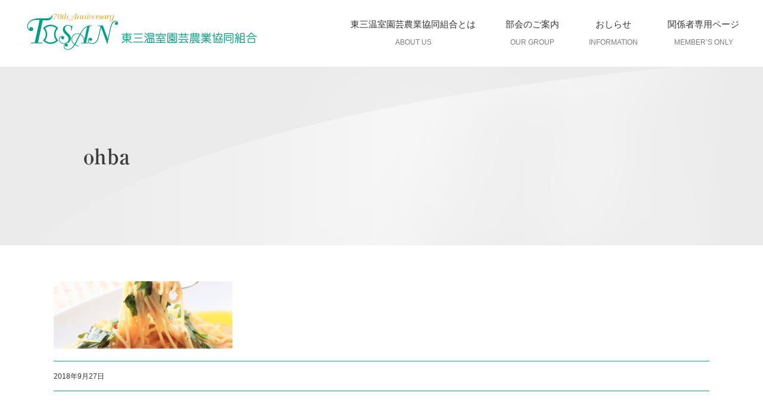

--- FILE ---
content_type: text/html; charset=UTF-8
request_url: http://www.tosan.net/ohba/
body_size: 22866
content:
<!DOCTYPE html>
<html class="avada-html-layout-wide avada-html-header-position-top" dir="ltr" lang="ja" prefix="og: https://ogp.me/ns#" prefix="og: http://ogp.me/ns# fb: http://ogp.me/ns/fb#">
<head>
	<meta http-equiv="X-UA-Compatible" content="IE=edge" />
	<meta http-equiv="Content-Type" content="text/html; charset=utf-8"/>
	<meta name="viewport" content="width=device-width, initial-scale=1" />
	<title>ohba | 東三温室園芸農業協同組合</title>
	<style>img:is([sizes="auto" i], [sizes^="auto," i]) { contain-intrinsic-size: 3000px 1500px }</style>
	
		<!-- All in One SEO 4.9.0 - aioseo.com -->
	<meta name="robots" content="max-snippet:-1, max-image-preview:large, max-video-preview:-1" />
	<meta name="author" content="koba"/>
	<meta name="google-site-verification" content="AHYFdEu4BTJ3_XR-qAHfIzU1oKUJj3l_KFEjusah9HI" />
	<link rel="canonical" href="https://www.tosan.net/ohba/" />
	<meta name="generator" content="All in One SEO (AIOSEO) 4.9.0" />
		<meta property="og:locale" content="ja_JP" />
		<meta property="og:site_name" content="東三温室園芸農業協同組合 | 「つまもの野菜」をリードする信頼のブランド" />
		<meta property="og:type" content="article" />
		<meta property="og:title" content="ohba | 東三温室園芸農業協同組合" />
		<meta property="og:url" content="https://www.tosan.net/ohba/" />
		<meta property="article:published_time" content="2018-09-27T10:12:37+00:00" />
		<meta property="article:modified_time" content="2018-09-27T10:12:37+00:00" />
		<meta name="twitter:card" content="summary" />
		<meta name="twitter:title" content="ohba | 東三温室園芸農業協同組合" />
		<script type="application/ld+json" class="aioseo-schema">
			{"@context":"https:\/\/schema.org","@graph":[{"@type":"BreadcrumbList","@id":"https:\/\/www.tosan.net\/ohba\/#breadcrumblist","itemListElement":[{"@type":"ListItem","@id":"https:\/\/www.tosan.net#listItem","position":1,"name":"\u30db\u30fc\u30e0","item":"https:\/\/www.tosan.net","nextItem":{"@type":"ListItem","@id":"https:\/\/www.tosan.net\/ohba\/#listItem","name":"ohba"}},{"@type":"ListItem","@id":"https:\/\/www.tosan.net\/ohba\/#listItem","position":2,"name":"ohba","previousItem":{"@type":"ListItem","@id":"https:\/\/www.tosan.net#listItem","name":"\u30db\u30fc\u30e0"}}]},{"@type":"ItemPage","@id":"https:\/\/www.tosan.net\/ohba\/#itempage","url":"https:\/\/www.tosan.net\/ohba\/","name":"ohba | \u6771\u4e09\u6e29\u5ba4\u5712\u82b8\u8fb2\u696d\u5354\u540c\u7d44\u5408","inLanguage":"ja","isPartOf":{"@id":"https:\/\/www.tosan.net\/#website"},"breadcrumb":{"@id":"https:\/\/www.tosan.net\/ohba\/#breadcrumblist"},"author":{"@id":"https:\/\/www.tosan.net\/author\/koba\/#author"},"creator":{"@id":"https:\/\/www.tosan.net\/author\/koba\/#author"},"image":{"@type":"ImageObject","url":"https:\/\/www.tosan.net\/wp-2022\/wp-content\/uploads\/2018\/10\/featured-05.jpg","@id":"https:\/\/www.tosan.net\/ohba\/#mainImage","width":380,"height":373},"primaryImageOfPage":{"@id":"https:\/\/www.tosan.net\/ohba\/#mainImage"},"datePublished":"2018-09-27T19:12:37+09:00","dateModified":"2018-09-27T19:12:37+09:00"},{"@type":"Organization","@id":"https:\/\/www.tosan.net\/#organization","name":"\u6771\u4e09\u6e29\u5ba4\u5712\u82b8\u8fb2\u696d\u5354\u540c\u7d44\u5408","description":"\u300c\u3064\u307e\u3082\u306e\u91ce\u83dc\u300d\u3092\u30ea\u30fc\u30c9\u3059\u308b\u4fe1\u983c\u306e\u30d6\u30e9\u30f3\u30c9","url":"https:\/\/www.tosan.net\/"},{"@type":"Person","@id":"https:\/\/www.tosan.net\/author\/koba\/#author","url":"https:\/\/www.tosan.net\/author\/koba\/","name":"koba","image":{"@type":"ImageObject","@id":"https:\/\/www.tosan.net\/ohba\/#authorImage","url":"https:\/\/secure.gravatar.com\/avatar\/7890e71cac3aa2f318a5080aff46e7bad6e8b5e27ae96790168f9875111c9b65?s=96&d=mm&r=g","width":96,"height":96,"caption":"koba"}},{"@type":"WebSite","@id":"https:\/\/www.tosan.net\/#website","url":"https:\/\/www.tosan.net\/","name":"\u6771\u4e09\u6e29\u5ba4\u5712\u82b8\u8fb2\u696d\u5354\u540c\u7d44\u5408","description":"\u300c\u3064\u307e\u3082\u306e\u91ce\u83dc\u300d\u3092\u30ea\u30fc\u30c9\u3059\u308b\u4fe1\u983c\u306e\u30d6\u30e9\u30f3\u30c9","inLanguage":"ja","publisher":{"@id":"https:\/\/www.tosan.net\/#organization"}}]}
		</script>
		<!-- All in One SEO -->

<link rel="alternate" type="application/rss+xml" title="東三温室園芸農業協同組合 &raquo; フィード" href="https://www.tosan.net/feed/" />
<link rel="alternate" type="application/rss+xml" title="東三温室園芸農業協同組合 &raquo; コメントフィード" href="https://www.tosan.net/comments/feed/" />
					<link rel="shortcut icon" href="http://www.tosan.net/wp-2022/wp-content/uploads/2018/12/favicon-tosannet.png" type="image/x-icon" />
		
		
		
				<link rel="alternate" type="application/rss+xml" title="東三温室園芸農業協同組合 &raquo; ohba のコメントのフィード" href="https://www.tosan.net/feed/?attachment_id=788" />
<script type="text/javascript">
/* <![CDATA[ */
window._wpemojiSettings = {"baseUrl":"https:\/\/s.w.org\/images\/core\/emoji\/16.0.1\/72x72\/","ext":".png","svgUrl":"https:\/\/s.w.org\/images\/core\/emoji\/16.0.1\/svg\/","svgExt":".svg","source":{"concatemoji":"http:\/\/www.tosan.net\/wp-2022\/wp-includes\/js\/wp-emoji-release.min.js?ver=6.8.3"}};
/*! This file is auto-generated */
!function(s,n){var o,i,e;function c(e){try{var t={supportTests:e,timestamp:(new Date).valueOf()};sessionStorage.setItem(o,JSON.stringify(t))}catch(e){}}function p(e,t,n){e.clearRect(0,0,e.canvas.width,e.canvas.height),e.fillText(t,0,0);var t=new Uint32Array(e.getImageData(0,0,e.canvas.width,e.canvas.height).data),a=(e.clearRect(0,0,e.canvas.width,e.canvas.height),e.fillText(n,0,0),new Uint32Array(e.getImageData(0,0,e.canvas.width,e.canvas.height).data));return t.every(function(e,t){return e===a[t]})}function u(e,t){e.clearRect(0,0,e.canvas.width,e.canvas.height),e.fillText(t,0,0);for(var n=e.getImageData(16,16,1,1),a=0;a<n.data.length;a++)if(0!==n.data[a])return!1;return!0}function f(e,t,n,a){switch(t){case"flag":return n(e,"\ud83c\udff3\ufe0f\u200d\u26a7\ufe0f","\ud83c\udff3\ufe0f\u200b\u26a7\ufe0f")?!1:!n(e,"\ud83c\udde8\ud83c\uddf6","\ud83c\udde8\u200b\ud83c\uddf6")&&!n(e,"\ud83c\udff4\udb40\udc67\udb40\udc62\udb40\udc65\udb40\udc6e\udb40\udc67\udb40\udc7f","\ud83c\udff4\u200b\udb40\udc67\u200b\udb40\udc62\u200b\udb40\udc65\u200b\udb40\udc6e\u200b\udb40\udc67\u200b\udb40\udc7f");case"emoji":return!a(e,"\ud83e\udedf")}return!1}function g(e,t,n,a){var r="undefined"!=typeof WorkerGlobalScope&&self instanceof WorkerGlobalScope?new OffscreenCanvas(300,150):s.createElement("canvas"),o=r.getContext("2d",{willReadFrequently:!0}),i=(o.textBaseline="top",o.font="600 32px Arial",{});return e.forEach(function(e){i[e]=t(o,e,n,a)}),i}function t(e){var t=s.createElement("script");t.src=e,t.defer=!0,s.head.appendChild(t)}"undefined"!=typeof Promise&&(o="wpEmojiSettingsSupports",i=["flag","emoji"],n.supports={everything:!0,everythingExceptFlag:!0},e=new Promise(function(e){s.addEventListener("DOMContentLoaded",e,{once:!0})}),new Promise(function(t){var n=function(){try{var e=JSON.parse(sessionStorage.getItem(o));if("object"==typeof e&&"number"==typeof e.timestamp&&(new Date).valueOf()<e.timestamp+604800&&"object"==typeof e.supportTests)return e.supportTests}catch(e){}return null}();if(!n){if("undefined"!=typeof Worker&&"undefined"!=typeof OffscreenCanvas&&"undefined"!=typeof URL&&URL.createObjectURL&&"undefined"!=typeof Blob)try{var e="postMessage("+g.toString()+"("+[JSON.stringify(i),f.toString(),p.toString(),u.toString()].join(",")+"));",a=new Blob([e],{type:"text/javascript"}),r=new Worker(URL.createObjectURL(a),{name:"wpTestEmojiSupports"});return void(r.onmessage=function(e){c(n=e.data),r.terminate(),t(n)})}catch(e){}c(n=g(i,f,p,u))}t(n)}).then(function(e){for(var t in e)n.supports[t]=e[t],n.supports.everything=n.supports.everything&&n.supports[t],"flag"!==t&&(n.supports.everythingExceptFlag=n.supports.everythingExceptFlag&&n.supports[t]);n.supports.everythingExceptFlag=n.supports.everythingExceptFlag&&!n.supports.flag,n.DOMReady=!1,n.readyCallback=function(){n.DOMReady=!0}}).then(function(){return e}).then(function(){var e;n.supports.everything||(n.readyCallback(),(e=n.source||{}).concatemoji?t(e.concatemoji):e.wpemoji&&e.twemoji&&(t(e.twemoji),t(e.wpemoji)))}))}((window,document),window._wpemojiSettings);
/* ]]> */
</script>
<style id='wp-emoji-styles-inline-css' type='text/css'>

	img.wp-smiley, img.emoji {
		display: inline !important;
		border: none !important;
		box-shadow: none !important;
		height: 1em !important;
		width: 1em !important;
		margin: 0 0.07em !important;
		vertical-align: -0.1em !important;
		background: none !important;
		padding: 0 !important;
	}
</style>
<link rel='stylesheet' id='aioseo/css/src/vue/standalone/blocks/table-of-contents/global.scss-css' href='http://www.tosan.net/wp-2022/wp-content/plugins/all-in-one-seo-pack/dist/Lite/assets/css/table-of-contents/global.e90f6d47.css?ver=4.9.0' type='text/css' media='all' />
<link rel='stylesheet' id='tablepress-default-css' href='http://www.tosan.net/wp-2022/wp-content/tablepress-combined.min.css?ver=19' type='text/css' media='all' />
<link rel='stylesheet' id='child-style-css' href='http://www.tosan.net/wp-2022/wp-content/themes/Avada-Child-Theme/style.css?ver=6.8.3' type='text/css' media='all' />
<link rel='stylesheet' id='fusion-dynamic-css-css' href='http://www.tosan.net/wp-2022/wp-content/uploads/fusion-styles/a6abf8dec9009d906ac9f4d2a0f4ddaa.min.css?ver=3.14' type='text/css' media='all' />
<link rel='stylesheet' id='avada-fullwidth-md-css' href='http://www.tosan.net/wp-2022/wp-content/plugins/fusion-builder/assets/css/media/fullwidth-md.min.css?ver=3.14' type='text/css' media='only screen and (max-width: 1100px)' />
<link rel='stylesheet' id='avada-fullwidth-sm-css' href='http://www.tosan.net/wp-2022/wp-content/plugins/fusion-builder/assets/css/media/fullwidth-sm.min.css?ver=3.14' type='text/css' media='only screen and (max-width: 800px)' />
<link rel='stylesheet' id='awb-text-path-md-css' href='http://www.tosan.net/wp-2022/wp-content/plugins/fusion-builder/assets/css/media/awb-text-path-md.min.css?ver=7.14' type='text/css' media='only screen and (max-width: 1100px)' />
<link rel='stylesheet' id='awb-text-path-sm-css' href='http://www.tosan.net/wp-2022/wp-content/plugins/fusion-builder/assets/css/media/awb-text-path-sm.min.css?ver=7.14' type='text/css' media='only screen and (max-width: 800px)' />
<link rel='stylesheet' id='avada-icon-md-css' href='http://www.tosan.net/wp-2022/wp-content/plugins/fusion-builder/assets/css/media/icon-md.min.css?ver=3.14' type='text/css' media='only screen and (max-width: 1100px)' />
<link rel='stylesheet' id='avada-icon-sm-css' href='http://www.tosan.net/wp-2022/wp-content/plugins/fusion-builder/assets/css/media/icon-sm.min.css?ver=3.14' type='text/css' media='only screen and (max-width: 800px)' />
<link rel='stylesheet' id='avada-grid-md-css' href='http://www.tosan.net/wp-2022/wp-content/plugins/fusion-builder/assets/css/media/grid-md.min.css?ver=7.14' type='text/css' media='only screen and (max-width: 1100px)' />
<link rel='stylesheet' id='avada-grid-sm-css' href='http://www.tosan.net/wp-2022/wp-content/plugins/fusion-builder/assets/css/media/grid-sm.min.css?ver=7.14' type='text/css' media='only screen and (max-width: 800px)' />
<link rel='stylesheet' id='avada-image-md-css' href='http://www.tosan.net/wp-2022/wp-content/plugins/fusion-builder/assets/css/media/image-md.min.css?ver=7.14' type='text/css' media='only screen and (max-width: 1100px)' />
<link rel='stylesheet' id='avada-image-sm-css' href='http://www.tosan.net/wp-2022/wp-content/plugins/fusion-builder/assets/css/media/image-sm.min.css?ver=7.14' type='text/css' media='only screen and (max-width: 800px)' />
<link rel='stylesheet' id='avada-person-md-css' href='http://www.tosan.net/wp-2022/wp-content/plugins/fusion-builder/assets/css/media/person-md.min.css?ver=7.14' type='text/css' media='only screen and (max-width: 1100px)' />
<link rel='stylesheet' id='avada-person-sm-css' href='http://www.tosan.net/wp-2022/wp-content/plugins/fusion-builder/assets/css/media/person-sm.min.css?ver=7.14' type='text/css' media='only screen and (max-width: 800px)' />
<link rel='stylesheet' id='avada-section-separator-md-css' href='http://www.tosan.net/wp-2022/wp-content/plugins/fusion-builder/assets/css/media/section-separator-md.min.css?ver=3.14' type='text/css' media='only screen and (max-width: 1100px)' />
<link rel='stylesheet' id='avada-section-separator-sm-css' href='http://www.tosan.net/wp-2022/wp-content/plugins/fusion-builder/assets/css/media/section-separator-sm.min.css?ver=3.14' type='text/css' media='only screen and (max-width: 800px)' />
<link rel='stylesheet' id='avada-social-sharing-md-css' href='http://www.tosan.net/wp-2022/wp-content/plugins/fusion-builder/assets/css/media/social-sharing-md.min.css?ver=7.14' type='text/css' media='only screen and (max-width: 1100px)' />
<link rel='stylesheet' id='avada-social-sharing-sm-css' href='http://www.tosan.net/wp-2022/wp-content/plugins/fusion-builder/assets/css/media/social-sharing-sm.min.css?ver=7.14' type='text/css' media='only screen and (max-width: 800px)' />
<link rel='stylesheet' id='avada-social-links-md-css' href='http://www.tosan.net/wp-2022/wp-content/plugins/fusion-builder/assets/css/media/social-links-md.min.css?ver=7.14' type='text/css' media='only screen and (max-width: 1100px)' />
<link rel='stylesheet' id='avada-social-links-sm-css' href='http://www.tosan.net/wp-2022/wp-content/plugins/fusion-builder/assets/css/media/social-links-sm.min.css?ver=7.14' type='text/css' media='only screen and (max-width: 800px)' />
<link rel='stylesheet' id='avada-tabs-lg-min-css' href='http://www.tosan.net/wp-2022/wp-content/plugins/fusion-builder/assets/css/media/tabs-lg-min.min.css?ver=7.14' type='text/css' media='only screen and (min-width: 800px)' />
<link rel='stylesheet' id='avada-tabs-lg-max-css' href='http://www.tosan.net/wp-2022/wp-content/plugins/fusion-builder/assets/css/media/tabs-lg-max.min.css?ver=7.14' type='text/css' media='only screen and (max-width: 800px)' />
<link rel='stylesheet' id='avada-tabs-md-css' href='http://www.tosan.net/wp-2022/wp-content/plugins/fusion-builder/assets/css/media/tabs-md.min.css?ver=7.14' type='text/css' media='only screen and (max-width: 1100px)' />
<link rel='stylesheet' id='avada-tabs-sm-css' href='http://www.tosan.net/wp-2022/wp-content/plugins/fusion-builder/assets/css/media/tabs-sm.min.css?ver=7.14' type='text/css' media='only screen and (max-width: 800px)' />
<link rel='stylesheet' id='awb-text-md-css' href='http://www.tosan.net/wp-2022/wp-content/plugins/fusion-builder/assets/css/media/text-md.min.css?ver=3.14' type='text/css' media='only screen and (max-width: 1100px)' />
<link rel='stylesheet' id='awb-text-sm-css' href='http://www.tosan.net/wp-2022/wp-content/plugins/fusion-builder/assets/css/media/text-sm.min.css?ver=3.14' type='text/css' media='only screen and (max-width: 800px)' />
<link rel='stylesheet' id='awb-title-md-css' href='http://www.tosan.net/wp-2022/wp-content/plugins/fusion-builder/assets/css/media/title-md.min.css?ver=3.14' type='text/css' media='only screen and (max-width: 1100px)' />
<link rel='stylesheet' id='awb-title-sm-css' href='http://www.tosan.net/wp-2022/wp-content/plugins/fusion-builder/assets/css/media/title-sm.min.css?ver=3.14' type='text/css' media='only screen and (max-width: 800px)' />
<link rel='stylesheet' id='awb-post-card-image-sm-css' href='http://www.tosan.net/wp-2022/wp-content/plugins/fusion-builder/assets/css/media/post-card-image-sm.min.css?ver=3.14' type='text/css' media='only screen and (max-width: 800px)' />
<link rel='stylesheet' id='avada-swiper-md-css' href='http://www.tosan.net/wp-2022/wp-content/plugins/fusion-builder/assets/css/media/swiper-md.min.css?ver=7.14' type='text/css' media='only screen and (max-width: 1100px)' />
<link rel='stylesheet' id='avada-swiper-sm-css' href='http://www.tosan.net/wp-2022/wp-content/plugins/fusion-builder/assets/css/media/swiper-sm.min.css?ver=7.14' type='text/css' media='only screen and (max-width: 800px)' />
<link rel='stylesheet' id='avada-post-cards-md-css' href='http://www.tosan.net/wp-2022/wp-content/plugins/fusion-builder/assets/css/media/post-cards-md.min.css?ver=7.14' type='text/css' media='only screen and (max-width: 1100px)' />
<link rel='stylesheet' id='avada-post-cards-sm-css' href='http://www.tosan.net/wp-2022/wp-content/plugins/fusion-builder/assets/css/media/post-cards-sm.min.css?ver=7.14' type='text/css' media='only screen and (max-width: 800px)' />
<link rel='stylesheet' id='avada-facebook-page-md-css' href='http://www.tosan.net/wp-2022/wp-content/plugins/fusion-builder/assets/css/media/facebook-page-md.min.css?ver=7.14' type='text/css' media='only screen and (max-width: 1100px)' />
<link rel='stylesheet' id='avada-facebook-page-sm-css' href='http://www.tosan.net/wp-2022/wp-content/plugins/fusion-builder/assets/css/media/facebook-page-sm.min.css?ver=7.14' type='text/css' media='only screen and (max-width: 800px)' />
<link rel='stylesheet' id='avada-twitter-timeline-md-css' href='http://www.tosan.net/wp-2022/wp-content/plugins/fusion-builder/assets/css/media/twitter-timeline-md.min.css?ver=7.14' type='text/css' media='only screen and (max-width: 1100px)' />
<link rel='stylesheet' id='avada-twitter-timeline-sm-css' href='http://www.tosan.net/wp-2022/wp-content/plugins/fusion-builder/assets/css/media/twitter-timeline-sm.min.css?ver=7.14' type='text/css' media='only screen and (max-width: 800px)' />
<link rel='stylesheet' id='avada-flickr-md-css' href='http://www.tosan.net/wp-2022/wp-content/plugins/fusion-builder/assets/css/media/flickr-md.min.css?ver=7.14' type='text/css' media='only screen and (max-width: 1100px)' />
<link rel='stylesheet' id='avada-flickr-sm-css' href='http://www.tosan.net/wp-2022/wp-content/plugins/fusion-builder/assets/css/media/flickr-sm.min.css?ver=7.14' type='text/css' media='only screen and (max-width: 800px)' />
<link rel='stylesheet' id='avada-tagcloud-md-css' href='http://www.tosan.net/wp-2022/wp-content/plugins/fusion-builder/assets/css/media/tagcloud-md.min.css?ver=7.14' type='text/css' media='only screen and (max-width: 1100px)' />
<link rel='stylesheet' id='avada-tagcloud-sm-css' href='http://www.tosan.net/wp-2022/wp-content/plugins/fusion-builder/assets/css/media/tagcloud-sm.min.css?ver=7.14' type='text/css' media='only screen and (max-width: 800px)' />
<link rel='stylesheet' id='avada-instagram-md-css' href='http://www.tosan.net/wp-2022/wp-content/plugins/fusion-builder/assets/css/media/instagram-md.min.css?ver=7.14' type='text/css' media='only screen and (max-width: 1100px)' />
<link rel='stylesheet' id='avada-instagram-sm-css' href='http://www.tosan.net/wp-2022/wp-content/plugins/fusion-builder/assets/css/media/instagram-sm.min.css?ver=7.14' type='text/css' media='only screen and (max-width: 800px)' />
<link rel='stylesheet' id='awb-meta-md-css' href='http://www.tosan.net/wp-2022/wp-content/plugins/fusion-builder/assets/css/media/meta-md.min.css?ver=7.14' type='text/css' media='only screen and (max-width: 1100px)' />
<link rel='stylesheet' id='awb-meta-sm-css' href='http://www.tosan.net/wp-2022/wp-content/plugins/fusion-builder/assets/css/media/meta-sm.min.css?ver=7.14' type='text/css' media='only screen and (max-width: 800px)' />
<link rel='stylesheet' id='awb-layout-colums-md-css' href='http://www.tosan.net/wp-2022/wp-content/plugins/fusion-builder/assets/css/media/layout-columns-md.min.css?ver=3.14' type='text/css' media='only screen and (max-width: 1100px)' />
<link rel='stylesheet' id='awb-layout-colums-sm-css' href='http://www.tosan.net/wp-2022/wp-content/plugins/fusion-builder/assets/css/media/layout-columns-sm.min.css?ver=3.14' type='text/css' media='only screen and (max-width: 800px)' />
<link rel='stylesheet' id='avada-max-1c-css' href='http://www.tosan.net/wp-2022/wp-content/themes/Avada/assets/css/media/max-1c.min.css?ver=7.14' type='text/css' media='only screen and (max-width: 640px)' />
<link rel='stylesheet' id='avada-max-2c-css' href='http://www.tosan.net/wp-2022/wp-content/themes/Avada/assets/css/media/max-2c.min.css?ver=7.14' type='text/css' media='only screen and (max-width: 692px)' />
<link rel='stylesheet' id='avada-min-2c-max-3c-css' href='http://www.tosan.net/wp-2022/wp-content/themes/Avada/assets/css/media/min-2c-max-3c.min.css?ver=7.14' type='text/css' media='only screen and (min-width: 692px) and (max-width: 744px)' />
<link rel='stylesheet' id='avada-min-3c-max-4c-css' href='http://www.tosan.net/wp-2022/wp-content/themes/Avada/assets/css/media/min-3c-max-4c.min.css?ver=7.14' type='text/css' media='only screen and (min-width: 744px) and (max-width: 796px)' />
<link rel='stylesheet' id='avada-min-4c-max-5c-css' href='http://www.tosan.net/wp-2022/wp-content/themes/Avada/assets/css/media/min-4c-max-5c.min.css?ver=7.14' type='text/css' media='only screen and (min-width: 796px) and (max-width: 848px)' />
<link rel='stylesheet' id='avada-min-5c-max-6c-css' href='http://www.tosan.net/wp-2022/wp-content/themes/Avada/assets/css/media/min-5c-max-6c.min.css?ver=7.14' type='text/css' media='only screen and (min-width: 848px) and (max-width: 900px)' />
<link rel='stylesheet' id='avada-min-shbp-css' href='http://www.tosan.net/wp-2022/wp-content/themes/Avada/assets/css/media/min-shbp.min.css?ver=7.14' type='text/css' media='only screen and (min-width: 901px)' />
<link rel='stylesheet' id='avada-min-shbp-header-legacy-css' href='http://www.tosan.net/wp-2022/wp-content/themes/Avada/assets/css/media/min-shbp-header-legacy.min.css?ver=7.14' type='text/css' media='only screen and (min-width: 901px)' />
<link rel='stylesheet' id='avada-max-shbp-css' href='http://www.tosan.net/wp-2022/wp-content/themes/Avada/assets/css/media/max-shbp.min.css?ver=7.14' type='text/css' media='only screen and (max-width: 900px)' />
<link rel='stylesheet' id='avada-max-shbp-header-legacy-css' href='http://www.tosan.net/wp-2022/wp-content/themes/Avada/assets/css/media/max-shbp-header-legacy.min.css?ver=7.14' type='text/css' media='only screen and (max-width: 900px)' />
<link rel='stylesheet' id='avada-max-sh-shbp-css' href='http://www.tosan.net/wp-2022/wp-content/themes/Avada/assets/css/media/max-sh-shbp.min.css?ver=7.14' type='text/css' media='only screen and (max-width: 900px)' />
<link rel='stylesheet' id='avada-max-sh-shbp-header-legacy-css' href='http://www.tosan.net/wp-2022/wp-content/themes/Avada/assets/css/media/max-sh-shbp-header-legacy.min.css?ver=7.14' type='text/css' media='only screen and (max-width: 900px)' />
<link rel='stylesheet' id='avada-min-768-max-1024-p-css' href='http://www.tosan.net/wp-2022/wp-content/themes/Avada/assets/css/media/min-768-max-1024-p.min.css?ver=7.14' type='text/css' media='only screen and (min-device-width: 768px) and (max-device-width: 1024px) and (orientation: portrait)' />
<link rel='stylesheet' id='avada-min-768-max-1024-p-header-legacy-css' href='http://www.tosan.net/wp-2022/wp-content/themes/Avada/assets/css/media/min-768-max-1024-p-header-legacy.min.css?ver=7.14' type='text/css' media='only screen and (min-device-width: 768px) and (max-device-width: 1024px) and (orientation: portrait)' />
<link rel='stylesheet' id='avada-min-768-max-1024-l-css' href='http://www.tosan.net/wp-2022/wp-content/themes/Avada/assets/css/media/min-768-max-1024-l.min.css?ver=7.14' type='text/css' media='only screen and (min-device-width: 768px) and (max-device-width: 1024px) and (orientation: landscape)' />
<link rel='stylesheet' id='avada-min-768-max-1024-l-header-legacy-css' href='http://www.tosan.net/wp-2022/wp-content/themes/Avada/assets/css/media/min-768-max-1024-l-header-legacy.min.css?ver=7.14' type='text/css' media='only screen and (min-device-width: 768px) and (max-device-width: 1024px) and (orientation: landscape)' />
<link rel='stylesheet' id='avada-max-sh-cbp-css' href='http://www.tosan.net/wp-2022/wp-content/themes/Avada/assets/css/media/max-sh-cbp.min.css?ver=7.14' type='text/css' media='only screen and (max-width: 800px)' />
<link rel='stylesheet' id='avada-max-sh-sbp-css' href='http://www.tosan.net/wp-2022/wp-content/themes/Avada/assets/css/media/max-sh-sbp.min.css?ver=7.14' type='text/css' media='only screen and (max-width: 800px)' />
<link rel='stylesheet' id='avada-max-sh-640-css' href='http://www.tosan.net/wp-2022/wp-content/themes/Avada/assets/css/media/max-sh-640.min.css?ver=7.14' type='text/css' media='only screen and (max-width: 640px)' />
<link rel='stylesheet' id='avada-max-shbp-18-css' href='http://www.tosan.net/wp-2022/wp-content/themes/Avada/assets/css/media/max-shbp-18.min.css?ver=7.14' type='text/css' media='only screen and (max-width: 882px)' />
<link rel='stylesheet' id='avada-max-shbp-32-css' href='http://www.tosan.net/wp-2022/wp-content/themes/Avada/assets/css/media/max-shbp-32.min.css?ver=7.14' type='text/css' media='only screen and (max-width: 868px)' />
<link rel='stylesheet' id='avada-min-sh-cbp-css' href='http://www.tosan.net/wp-2022/wp-content/themes/Avada/assets/css/media/min-sh-cbp.min.css?ver=7.14' type='text/css' media='only screen and (min-width: 800px)' />
<link rel='stylesheet' id='avada-max-640-css' href='http://www.tosan.net/wp-2022/wp-content/themes/Avada/assets/css/media/max-640.min.css?ver=7.14' type='text/css' media='only screen and (max-device-width: 640px)' />
<link rel='stylesheet' id='avada-max-main-css' href='http://www.tosan.net/wp-2022/wp-content/themes/Avada/assets/css/media/max-main.min.css?ver=7.14' type='text/css' media='only screen and (max-width: 900px)' />
<link rel='stylesheet' id='avada-max-cbp-css' href='http://www.tosan.net/wp-2022/wp-content/themes/Avada/assets/css/media/max-cbp.min.css?ver=7.14' type='text/css' media='only screen and (max-width: 800px)' />
<link rel='stylesheet' id='avada-max-sh-cbp-cf7-css' href='http://www.tosan.net/wp-2022/wp-content/themes/Avada/assets/css/media/max-sh-cbp-cf7.min.css?ver=7.14' type='text/css' media='only screen and (max-width: 800px)' />
<link rel='stylesheet' id='avada-max-640-sliders-css' href='http://www.tosan.net/wp-2022/wp-content/themes/Avada/assets/css/media/max-640-sliders.min.css?ver=7.14' type='text/css' media='only screen and (max-device-width: 640px)' />
<link rel='stylesheet' id='avada-max-sh-cbp-sliders-css' href='http://www.tosan.net/wp-2022/wp-content/themes/Avada/assets/css/media/max-sh-cbp-sliders.min.css?ver=7.14' type='text/css' media='only screen and (max-width: 800px)' />
<link rel='stylesheet' id='avada-max-sh-cbp-social-sharing-css' href='http://www.tosan.net/wp-2022/wp-content/themes/Avada/assets/css/media/max-sh-cbp-social-sharing.min.css?ver=7.14' type='text/css' media='only screen and (max-width: 800px)' />
<link rel='stylesheet' id='fb-max-sh-cbp-css' href='http://www.tosan.net/wp-2022/wp-content/plugins/fusion-builder/assets/css/media/max-sh-cbp.min.css?ver=3.14' type='text/css' media='only screen and (max-width: 800px)' />
<link rel='stylesheet' id='fb-min-768-max-1024-p-css' href='http://www.tosan.net/wp-2022/wp-content/plugins/fusion-builder/assets/css/media/min-768-max-1024-p.min.css?ver=3.14' type='text/css' media='only screen and (min-device-width: 768px) and (max-device-width: 1024px) and (orientation: portrait)' />
<link rel='stylesheet' id='fb-max-640-css' href='http://www.tosan.net/wp-2022/wp-content/plugins/fusion-builder/assets/css/media/max-640.min.css?ver=3.14' type='text/css' media='only screen and (max-device-width: 640px)' />
<link rel='stylesheet' id='fb-max-1c-css' href='http://www.tosan.net/wp-2022/wp-content/plugins/fusion-builder/assets/css/media/max-1c.css?ver=3.14' type='text/css' media='only screen and (max-width: 640px)' />
<link rel='stylesheet' id='fb-max-2c-css' href='http://www.tosan.net/wp-2022/wp-content/plugins/fusion-builder/assets/css/media/max-2c.css?ver=3.14' type='text/css' media='only screen and (max-width: 692px)' />
<link rel='stylesheet' id='fb-min-2c-max-3c-css' href='http://www.tosan.net/wp-2022/wp-content/plugins/fusion-builder/assets/css/media/min-2c-max-3c.css?ver=3.14' type='text/css' media='only screen and (min-width: 692px) and (max-width: 744px)' />
<link rel='stylesheet' id='fb-min-3c-max-4c-css' href='http://www.tosan.net/wp-2022/wp-content/plugins/fusion-builder/assets/css/media/min-3c-max-4c.css?ver=3.14' type='text/css' media='only screen and (min-width: 744px) and (max-width: 796px)' />
<link rel='stylesheet' id='fb-min-4c-max-5c-css' href='http://www.tosan.net/wp-2022/wp-content/plugins/fusion-builder/assets/css/media/min-4c-max-5c.css?ver=3.14' type='text/css' media='only screen and (min-width: 796px) and (max-width: 848px)' />
<link rel='stylesheet' id='fb-min-5c-max-6c-css' href='http://www.tosan.net/wp-2022/wp-content/plugins/fusion-builder/assets/css/media/min-5c-max-6c.css?ver=3.14' type='text/css' media='only screen and (min-width: 848px) and (max-width: 900px)' />
<link rel='stylesheet' id='avada-off-canvas-md-css' href='http://www.tosan.net/wp-2022/wp-content/plugins/fusion-builder/assets/css/media/off-canvas-md.min.css?ver=7.14' type='text/css' media='only screen and (max-width: 1100px)' />
<link rel='stylesheet' id='avada-off-canvas-sm-css' href='http://www.tosan.net/wp-2022/wp-content/plugins/fusion-builder/assets/css/media/off-canvas-sm.min.css?ver=7.14' type='text/css' media='only screen and (max-width: 800px)' />
<script type="text/javascript" src="http://www.tosan.net/wp-2022/wp-includes/js/jquery/jquery.min.js?ver=3.7.1" id="jquery-core-js"></script>
<script type="text/javascript" src="http://www.tosan.net/wp-2022/wp-includes/js/jquery/jquery-migrate.min.js?ver=3.4.1" id="jquery-migrate-js"></script>
<link rel="https://api.w.org/" href="https://www.tosan.net/wp-json/" /><link rel="alternate" title="JSON" type="application/json" href="https://www.tosan.net/wp-json/wp/v2/media/788" /><link rel="EditURI" type="application/rsd+xml" title="RSD" href="https://www.tosan.net/wp-2022/xmlrpc.php?rsd" />
<meta name="generator" content="WordPress 6.8.3" />
<link rel='shortlink' href='https://www.tosan.net/?p=788' />
<link rel="alternate" title="oEmbed (JSON)" type="application/json+oembed" href="https://www.tosan.net/wp-json/oembed/1.0/embed?url=https%3A%2F%2Fwww.tosan.net%2Fohba%2F" />
<link rel="alternate" title="oEmbed (XML)" type="text/xml+oembed" href="https://www.tosan.net/wp-json/oembed/1.0/embed?url=https%3A%2F%2Fwww.tosan.net%2Fohba%2F&#038;format=xml" />
<style type="text/css" id="css-fb-visibility">@media screen and (max-width: 800px){.fusion-no-small-visibility{display:none !important;}body .sm-text-align-center{text-align:center !important;}body .sm-text-align-left{text-align:left !important;}body .sm-text-align-right{text-align:right !important;}body .sm-text-align-justify{text-align:justify !important;}body .sm-flex-align-center{justify-content:center !important;}body .sm-flex-align-flex-start{justify-content:flex-start !important;}body .sm-flex-align-flex-end{justify-content:flex-end !important;}body .sm-mx-auto{margin-left:auto !important;margin-right:auto !important;}body .sm-ml-auto{margin-left:auto !important;}body .sm-mr-auto{margin-right:auto !important;}body .fusion-absolute-position-small{position:absolute;top:auto;width:100%;}.awb-sticky.awb-sticky-small{ position: sticky; top: var(--awb-sticky-offset,0); }}@media screen and (min-width: 801px) and (max-width: 1100px){.fusion-no-medium-visibility{display:none !important;}body .md-text-align-center{text-align:center !important;}body .md-text-align-left{text-align:left !important;}body .md-text-align-right{text-align:right !important;}body .md-text-align-justify{text-align:justify !important;}body .md-flex-align-center{justify-content:center !important;}body .md-flex-align-flex-start{justify-content:flex-start !important;}body .md-flex-align-flex-end{justify-content:flex-end !important;}body .md-mx-auto{margin-left:auto !important;margin-right:auto !important;}body .md-ml-auto{margin-left:auto !important;}body .md-mr-auto{margin-right:auto !important;}body .fusion-absolute-position-medium{position:absolute;top:auto;width:100%;}.awb-sticky.awb-sticky-medium{ position: sticky; top: var(--awb-sticky-offset,0); }}@media screen and (min-width: 1101px){.fusion-no-large-visibility{display:none !important;}body .lg-text-align-center{text-align:center !important;}body .lg-text-align-left{text-align:left !important;}body .lg-text-align-right{text-align:right !important;}body .lg-text-align-justify{text-align:justify !important;}body .lg-flex-align-center{justify-content:center !important;}body .lg-flex-align-flex-start{justify-content:flex-start !important;}body .lg-flex-align-flex-end{justify-content:flex-end !important;}body .lg-mx-auto{margin-left:auto !important;margin-right:auto !important;}body .lg-ml-auto{margin-left:auto !important;}body .lg-mr-auto{margin-right:auto !important;}body .fusion-absolute-position-large{position:absolute;top:auto;width:100%;}.awb-sticky.awb-sticky-large{ position: sticky; top: var(--awb-sticky-offset,0); }}</style><style type="text/css">.recentcomments a{display:inline !important;padding:0 !important;margin:0 !important;}</style><meta name="generator" content="Powered by Slider Revolution 6.7.38 - responsive, Mobile-Friendly Slider Plugin for WordPress with comfortable drag and drop interface." />
<script>function setREVStartSize(e){
			//window.requestAnimationFrame(function() {
				window.RSIW = window.RSIW===undefined ? window.innerWidth : window.RSIW;
				window.RSIH = window.RSIH===undefined ? window.innerHeight : window.RSIH;
				try {
					var pw = document.getElementById(e.c).parentNode.offsetWidth,
						newh;
					pw = pw===0 || isNaN(pw) || (e.l=="fullwidth" || e.layout=="fullwidth") ? window.RSIW : pw;
					e.tabw = e.tabw===undefined ? 0 : parseInt(e.tabw);
					e.thumbw = e.thumbw===undefined ? 0 : parseInt(e.thumbw);
					e.tabh = e.tabh===undefined ? 0 : parseInt(e.tabh);
					e.thumbh = e.thumbh===undefined ? 0 : parseInt(e.thumbh);
					e.tabhide = e.tabhide===undefined ? 0 : parseInt(e.tabhide);
					e.thumbhide = e.thumbhide===undefined ? 0 : parseInt(e.thumbhide);
					e.mh = e.mh===undefined || e.mh=="" || e.mh==="auto" ? 0 : parseInt(e.mh,0);
					if(e.layout==="fullscreen" || e.l==="fullscreen")
						newh = Math.max(e.mh,window.RSIH);
					else{
						e.gw = Array.isArray(e.gw) ? e.gw : [e.gw];
						for (var i in e.rl) if (e.gw[i]===undefined || e.gw[i]===0) e.gw[i] = e.gw[i-1];
						e.gh = e.el===undefined || e.el==="" || (Array.isArray(e.el) && e.el.length==0)? e.gh : e.el;
						e.gh = Array.isArray(e.gh) ? e.gh : [e.gh];
						for (var i in e.rl) if (e.gh[i]===undefined || e.gh[i]===0) e.gh[i] = e.gh[i-1];
											
						var nl = new Array(e.rl.length),
							ix = 0,
							sl;
						e.tabw = e.tabhide>=pw ? 0 : e.tabw;
						e.thumbw = e.thumbhide>=pw ? 0 : e.thumbw;
						e.tabh = e.tabhide>=pw ? 0 : e.tabh;
						e.thumbh = e.thumbhide>=pw ? 0 : e.thumbh;
						for (var i in e.rl) nl[i] = e.rl[i]<window.RSIW ? 0 : e.rl[i];
						sl = nl[0];
						for (var i in nl) if (sl>nl[i] && nl[i]>0) { sl = nl[i]; ix=i;}
						var m = pw>(e.gw[ix]+e.tabw+e.thumbw) ? 1 : (pw-(e.tabw+e.thumbw)) / (e.gw[ix]);
						newh =  (e.gh[ix] * m) + (e.tabh + e.thumbh);
					}
					var el = document.getElementById(e.c);
					if (el!==null && el) el.style.height = newh+"px";
					el = document.getElementById(e.c+"_wrapper");
					if (el!==null && el) {
						el.style.height = newh+"px";
						el.style.display = "block";
					}
				} catch(e){
					console.log("Failure at Presize of Slider:" + e)
				}
			//});
		  };</script>
		<script type="text/javascript">
			var doc = document.documentElement;
			doc.setAttribute( 'data-useragent', navigator.userAgent );
		</script>
		<style type="text/css" id="fusion-builder-template-footer-css">.footer-textmenu a:link { color: #fff; }
.footer-textmenu a:visited { color: #fff; }
.footer-textmenu a:hover { color: #ff0000; }
.footer-textmenu a:active { color: #ff8000; }</style>
	<script type="text/javascript" src="//webfonts.xserver.jp/js/xserver.js"></script>

<link rel="stylesheet" href="https://use.fontawesome.com/releases/v5.1.0/css/all.css" integrity="sha384-lKuwvrZot6UHsBSfcMvOkWwlCMgc0TaWr+30HWe3a4ltaBwTZhyTEggF5tJv8tbt" crossorigin="anonymous"></head>

<body class="attachment wp-singular attachment-template-default single single-attachment postid-788 attachmentid-788 attachment-jpeg wp-theme-Avada wp-child-theme-Avada-Child-Theme fusion-image-hovers fusion-pagination-sizing fusion-button_type-flat fusion-button_span-yes fusion-button_gradient-linear avada-image-rollover-circle-yes avada-image-rollover-yes avada-image-rollover-direction-fade fusion-body ltr fusion-sticky-header no-tablet-sticky-header no-mobile-sticky-header no-mobile-slidingbar avada-has-rev-slider-styles fusion-disable-outline fusion-sub-menu-fade mobile-logo-pos-left layout-wide-mode avada-has-boxed-modal-shadow-none layout-scroll-offset-full avada-has-zero-margin-offset-top fusion-top-header menu-text-align-center mobile-menu-design-flyout fusion-show-pagination-text fusion-header-layout-v1 avada-responsive avada-footer-fx-none avada-menu-highlight-style-bar fusion-search-form-classic fusion-main-menu-search-overlay fusion-avatar-square avada-dropdown-styles avada-blog-layout-masonry avada-blog-archive-layout-masonry avada-header-shadow-no avada-menu-icon-position-left avada-has-pagetitle-bg-full avada-has-breadcrumb-mobile-hidden avada-has-titlebar-bar_and_content avada-has-pagination-padding avada-flyout-menu-direction-fade avada-ec-views-v1" data-awb-post-id="788">
		<a class="skip-link screen-reader-text" href="#content">Skip to content</a>

	<div id="boxed-wrapper">
		
		<div id="wrapper" class="fusion-wrapper">
			<div id="home" style="position:relative;top:-1px;"></div>
							
					
			<header class="fusion-header-wrapper">
				<div class="fusion-header-v1 fusion-logo-alignment fusion-logo-left fusion-sticky-menu- fusion-sticky-logo- fusion-mobile-logo-1  fusion-mobile-menu-design-flyout fusion-header-has-flyout-menu">
					<div class="fusion-header-sticky-height"></div>
<div class="fusion-header">
	<div class="fusion-row">
					<div class="fusion-header-has-flyout-menu-content">
					<div class="fusion-logo" data-margin-top="20px" data-margin-bottom="20px" data-margin-left="0px" data-margin-right="0px">
			<a class="fusion-logo-link"  href="https://www.tosan.net/" >

						<!-- standard logo -->
			<img src="http://www.tosan.net/wp-2022/wp-content/uploads/2024/12/main-logo-ver2024.png" srcset="http://www.tosan.net/wp-2022/wp-content/uploads/2024/12/main-logo-ver2024.png 1x" width="394" height="64" alt="東三温室園芸農業協同組合 ロゴ" data-retina_logo_url="" class="fusion-standard-logo" />

											<!-- mobile logo -->
				<img src="http://www.tosan.net/wp-2022/wp-content/uploads/2018/09/logo.png" srcset="http://www.tosan.net/wp-2022/wp-content/uploads/2018/09/logo.png 1x" width="186" height="74" alt="東三温室園芸農業協同組合 ロゴ" data-retina_logo_url="" class="fusion-mobile-logo" />
			
					</a>
		</div>		<nav class="fusion-main-menu" aria-label="Main Menu"><div class="fusion-overlay-search">		<form role="search" class="searchform fusion-search-form  fusion-search-form-classic" method="get" action="https://www.tosan.net/">
			<div class="fusion-search-form-content">

				
				<div class="fusion-search-field search-field">
					<label><span class="screen-reader-text">検索 …</span>
													<input type="search" value="" name="s" class="s" placeholder="検索..." required aria-required="true" aria-label="検索..."/>
											</label>
				</div>
				<div class="fusion-search-button search-button">
					<input type="submit" class="fusion-search-submit searchsubmit" aria-label="検索" value="&#xf002;" />
									</div>

				
			</div>


			
		</form>
		<div class="fusion-search-spacer"></div><a href="#" role="button" aria-label="Close Search" class="fusion-close-search"></a></div><ul id="menu-main-menu" class="fusion-menu"><li  id="menu-item-1567"  class="menu-item menu-item-type-post_type menu-item-object-page menu-item-has-children menu-item-1567 fusion-megamenu-menu "  data-item-id="1567"><a  href="https://www.tosan.net/about-us/" class="fusion-bar-highlight"><span class="menu-text">東三温室園芸農業協同組合とは<span class="fusion-menu-description">ABOUT US</span></a><div class="fusion-megamenu-wrapper fusion-columns-4 columns-per-row-4 columns-4 col-span-12 fusion-megamenu-fullwidth"><div class="row"><div class="fusion-megamenu-holder" style="width:1024px;" data-width="1024px"><ul class="fusion-megamenu"><li  id="menu-item-1117"  class="menu-item menu-item-type-post_type menu-item-object-page menu-item-1117 fusion-megamenu-submenu menu-item-has-link fusion-megamenu-columns-4 col-lg-3 col-md-3 col-sm-3" ><div class='fusion-megamenu-title'><a class="awb-justify-title" href="https://www.tosan.net/about-us/">愛知県豊川市の農業<br/>東三温室の歩み</a></div></li><li  id="menu-item-3175"  class="menu-item menu-item-type-post_type menu-item-object-page menu-item-3175 fusion-megamenu-submenu menu-item-has-link fusion-megamenu-columns-4 col-lg-3 col-md-3 col-sm-3" ><div class='fusion-megamenu-title'><a class="awb-justify-title" href="https://www.tosan.net/packing-center/">豊川大葉包装センター</a></div></li><li  id="menu-item-1125"  class="menu-item menu-item-type-post_type menu-item-object-page menu-item-1125 fusion-megamenu-submenu menu-item-has-link fusion-megamenu-columns-4 col-lg-3 col-md-3 col-sm-3" ><div class='fusion-megamenu-title'><a class="awb-justify-title" href="https://www.tosan.net/information/">組織の概要・取引市場</a></div></li><li  id="menu-item-1123"  class="menu-item menu-item-type-post_type menu-item-object-page menu-item-1123 fusion-megamenu-submenu menu-item-has-link fusion-megamenu-columns-4 col-lg-3 col-md-3 col-sm-3" ><div class='fusion-megamenu-title'><a class="awb-justify-title" href="https://www.tosan.net/access/">アクセス</a></div></li></ul></div><div style="clear:both;"></div></div></div></li><li  id="menu-item-777"  class="menu-item menu-item-type-custom menu-item-object-custom menu-item-has-children menu-item-777 fusion-megamenu-menu "  data-item-id="777"><a  href="#" class="fusion-bar-highlight"><span class="menu-text">部会のご案内<span class="fusion-menu-description">OUR GROUP</span></a><div class="fusion-megamenu-wrapper fusion-columns-5 columns-per-row-5 columns-5 col-span-12 fusion-megamenu-fullwidth"><div class="row"><div class="fusion-megamenu-holder" style="width:1024px;" data-width="1024px"><ul class="fusion-megamenu"><li  id="menu-item-1132"  class="menu-item menu-item-type-post_type menu-item-object-page menu-item-1132 fusion-megamenu-submenu menu-item-has-link fusion-megamenu-columns-5 col-lg-2 col-md-2 col-sm-2" ><div class='fusion-megamenu-title'><a class="awb-justify-title" href="https://www.tosan.net/bukai-ohba/">大葉部</a></div></li><li  id="menu-item-1183"  class="menu-item menu-item-type-post_type menu-item-object-page menu-item-1183 fusion-megamenu-submenu menu-item-has-link fusion-megamenu-columns-5 col-lg-2 col-md-2 col-sm-2" ><div class='fusion-megamenu-title'><a class="awb-justify-title" href="https://www.tosan.net/bukai-herb/">ハーブ部</a></div></li><li  id="menu-item-1179"  class="menu-item menu-item-type-post_type menu-item-object-page menu-item-1179 fusion-megamenu-submenu menu-item-has-link fusion-megamenu-columns-5 col-lg-2 col-md-2 col-sm-2" ><div class='fusion-megamenu-title'><a class="awb-justify-title" href="https://www.tosan.net/bukai-kikka/">菊花部</a></div></li><li  id="menu-item-1191"  class="menu-item menu-item-type-post_type menu-item-object-page menu-item-1191 fusion-megamenu-submenu menu-item-has-link fusion-megamenu-columns-5 col-lg-2 col-md-2 col-sm-2" ><div class='fusion-megamenu-title'><a class="awb-justify-title" href="https://www.tosan.net/bukai-kinome/">木の芽部</a></div></li><li  id="menu-item-1198"  class="menu-item menu-item-type-post_type menu-item-object-page menu-item-1198 fusion-megamenu-submenu menu-item-has-link fusion-megamenu-columns-5 col-lg-2 col-md-2 col-sm-2" ><div class='fusion-megamenu-title'><a class="awb-justify-title" href="https://www.tosan.net/bukai-seinen/">青年部</a></div></li></ul></div><div style="clear:both;"></div></div></div></li><li  id="menu-item-3658"  class="menu-item menu-item-type-post_type menu-item-object-page menu-item-has-children menu-item-3658 fusion-megamenu-menu "  data-item-id="3658"><a  href="https://www.tosan.net/news/" class="fusion-bar-highlight"><span class="menu-text">おしらせ<span class="fusion-menu-description">INFORMATION</span></a><div class="fusion-megamenu-wrapper fusion-columns-2 columns-per-row-2 columns-2 col-span-12 fusion-megamenu-fullwidth"><div class="row"><div class="fusion-megamenu-holder" style="width:1024px;" data-width="1024px"><ul class="fusion-megamenu"><li  id="menu-item-3659"  class="menu-item menu-item-type-post_type menu-item-object-page menu-item-3659 fusion-megamenu-submenu menu-item-has-link fusion-megamenu-columns-2 col-lg-6 col-md-6 col-sm-6" ><div class='fusion-megamenu-title'><a class="awb-justify-title" href="https://www.tosan.net/news/">お知らせ</a></div></li><li  id="menu-item-1613"  class="menu-item menu-item-type-post_type menu-item-object-page menu-item-1613 fusion-megamenu-submenu menu-item-has-link fusion-megamenu-columns-2 col-lg-6 col-md-6 col-sm-6" ><div class='fusion-megamenu-title'><a class="awb-justify-title" href="https://www.tosan.net/recipie/">レシピ紹介</a></div></li></ul></div><div style="clear:both;"></div></div></div></li><li  id="menu-item-1778"  class="menu-item menu-item-type-post_type menu-item-object-page menu-item-1778"  data-item-id="1778"><a  href="https://www.tosan.net/members_only/" class="fusion-bar-highlight"><span class="menu-text">関係者専用ページ<span class="fusion-menu-description">MEMBER&#8217;S ONLY</span></a></li></ul></nav><div class="fusion-mobile-navigation"><ul id="menu-mobile-menu" class="fusion-mobile-menu"><li  id="menu-item-1564"  class="menu-item menu-item-type-post_type menu-item-object-page menu-item-1564"  data-item-id="1564"><a  href="https://www.tosan.net/about-us/" class="fusion-bar-highlight"><span class="menu-text">愛知県豊川市の農業・東三温室の歩み</span></a></li><li  id="menu-item-3274"  class="menu-item menu-item-type-post_type menu-item-object-page menu-item-3274"  data-item-id="3274"><a  href="https://www.tosan.net/packing-center/" class="fusion-bar-highlight"><span class="menu-text">豊川大葉包装センター</span></a></li><li  id="menu-item-1563"  class="menu-item menu-item-type-post_type menu-item-object-page menu-item-1563"  data-item-id="1563"><a  href="https://www.tosan.net/information/" class="fusion-bar-highlight"><span class="menu-text">組織の概要・取引市場</span></a></li><li  id="menu-item-1562"  class="menu-item menu-item-type-post_type menu-item-object-page menu-item-1562"  data-item-id="1562"><a  href="https://www.tosan.net/access/" class="fusion-bar-highlight"><span class="menu-text">アクセス</span></a></li><li  id="menu-item-1561"  class="menu-item menu-item-type-post_type menu-item-object-page menu-item-1561"  data-item-id="1561"><a  href="https://www.tosan.net/bukai-ohba/" class="fusion-bar-highlight"><span class="menu-text">大葉部</span></a></li><li  id="menu-item-1559"  class="menu-item menu-item-type-post_type menu-item-object-page menu-item-1559"  data-item-id="1559"><a  href="https://www.tosan.net/bukai-herb/" class="fusion-bar-highlight"><span class="menu-text">ハーブ部</span></a></li><li  id="menu-item-1560"  class="menu-item menu-item-type-post_type menu-item-object-page menu-item-1560"  data-item-id="1560"><a  href="https://www.tosan.net/bukai-kikka/" class="fusion-bar-highlight"><span class="menu-text">菊花部</span></a></li><li  id="menu-item-1558"  class="menu-item menu-item-type-post_type menu-item-object-page menu-item-1558"  data-item-id="1558"><a  href="https://www.tosan.net/bukai-kinome/" class="fusion-bar-highlight"><span class="menu-text">木の芽部</span></a></li><li  id="menu-item-1557"  class="menu-item menu-item-type-post_type menu-item-object-page menu-item-1557"  data-item-id="1557"><a  href="https://www.tosan.net/bukai-seinen/" class="fusion-bar-highlight"><span class="menu-text">青年部</span></a></li><li  id="menu-item-3657"  class="menu-item menu-item-type-post_type menu-item-object-page menu-item-3657"  data-item-id="3657"><a  href="https://www.tosan.net/news/" class="fusion-bar-highlight"><span class="menu-text">お知らせ</span></a></li><li  id="menu-item-1679"  class="menu-item menu-item-type-post_type menu-item-object-page menu-item-1679"  data-item-id="1679"><a  href="https://www.tosan.net/recipie/" class="fusion-bar-highlight"><span class="menu-text">レシピ紹介</span></a></li></ul></div><div class="fusion-flyout-menu-icons fusion-flyout-mobile-menu-icons">
	
	
	
				<a class="fusion-flyout-menu-toggle" aria-hidden="true" aria-label="Toggle Menu" href="#">
			<div class="fusion-toggle-icon-line"></div>
			<div class="fusion-toggle-icon-line"></div>
			<div class="fusion-toggle-icon-line"></div>
		</a>
	</div>


<div class="fusion-flyout-menu-bg"></div>

<nav class="fusion-mobile-nav-holder fusion-flyout-menu fusion-flyout-mobile-menu" aria-label="Main Menu Mobile"></nav>

							</div>
			</div>
</div>
				</div>
				<div class="fusion-clearfix"></div>
			</header>
								
							<div id="sliders-container" class="fusion-slider-visibility">
					</div>
				
					
							
			<section class="avada-page-titlebar-wrapper" aria-label="ページタイトルバー">
	<div class="fusion-page-title-bar fusion-page-title-bar-breadcrumbs fusion-page-title-bar-left">
		<div class="fusion-page-title-row">
			<div class="fusion-page-title-wrapper">
				<div class="fusion-page-title-captions">

																							<h1 class="entry-title">ohba</h1>

											
					
				</div>

													
			</div>
		</div>
	</div>
</section>

						<main id="main" class="clearfix ">
				<div class="fusion-row" style="">

<section id="content" style="width: 100%;">
	
					<article id="post-788" class="post post-788 attachment type-attachment status-inherit hentry">
										<span class="entry-title" style="display: none;">ohba</span>
			
				
						<div class="post-content">
				<p class="attachment"><a data-rel="iLightbox[postimages]" data-title="" data-caption="" href='https://www.tosan.net/wp-2022/wp-content/uploads/2018/09/ohba.jpg'><img decoding="async" width="300" height="114" src="https://www.tosan.net/wp-2022/wp-content/uploads/2018/09/ohba-300x114.jpg" class="attachment-medium size-medium" alt="" srcset="https://www.tosan.net/wp-2022/wp-content/uploads/2018/09/ohba-200x76.jpg 200w, https://www.tosan.net/wp-2022/wp-content/uploads/2018/09/ohba-300x114.jpg 300w, https://www.tosan.net/wp-2022/wp-content/uploads/2018/09/ohba-400x153.jpg 400w, https://www.tosan.net/wp-2022/wp-content/uploads/2018/09/ohba-600x229.jpg 600w, https://www.tosan.net/wp-2022/wp-content/uploads/2018/09/ohba-768x293.jpg 768w, https://www.tosan.net/wp-2022/wp-content/uploads/2018/09/ohba-800x305.jpg 800w, https://www.tosan.net/wp-2022/wp-content/uploads/2018/09/ohba.jpg 865w" sizes="(max-width: 300px) 100vw, 300px" /></a></p>
							</div>

												<div class="fusion-meta-info"><div class="fusion-meta-info-wrapper"><span class="vcard rich-snippet-hidden"><span class="fn"><a href="https://www.tosan.net/author/koba/" title="koba の投稿" rel="author">koba</a></span></span><span class="updated rich-snippet-hidden">2018-09-27T19:12:37+09:00</span><span>2018年9月27日</span><span class="fusion-inline-sep">|</span></div></div>																								
																	</article>
	</section>
						
					</div>  <!-- fusion-row -->
				</main>  <!-- #main -->
				
				
								
					<div class="fusion-tb-footer fusion-footer"><div class="fusion-footer-widget-area fusion-widget-area"><div class="fusion-fullwidth fullwidth-box fusion-builder-row-1 fusion-flex-container has-pattern-background has-mask-background footer-textmenu nonhundred-percent-fullwidth non-hundred-percent-height-scrolling" style="--awb-border-radius-top-left:0px;--awb-border-radius-top-right:0px;--awb-border-radius-bottom-right:0px;--awb-border-radius-bottom-left:0px;--awb-padding-top:60px;--awb-padding-bottom:00px;--awb-margin-bottom:0px;--awb-background-color:var(--awb-custom_color_1);--awb-flex-wrap:wrap;" ><div class="fusion-builder-row fusion-row fusion-flex-align-items-flex-start fusion-flex-content-wrap" style="max-width:1144px;margin-left: calc(-4% / 2 );margin-right: calc(-4% / 2 );"><div class="fusion-layout-column fusion_builder_column fusion-builder-column-0 fusion_builder_column_1_4 1_4 fusion-flex-column" style="--awb-bg-size:cover;--awb-width-large:25%;--awb-margin-top-large:15px;--awb-spacing-right-large:7.68%;--awb-margin-bottom-large:15px;--awb-spacing-left-large:7.68%;--awb-width-medium:100%;--awb-order-medium:0;--awb-spacing-right-medium:1.92%;--awb-spacing-left-medium:1.92%;--awb-width-small:100%;--awb-order-small:0;--awb-spacing-right-small:1.92%;--awb-spacing-left-small:1.92%;"><div class="fusion-column-wrapper fusion-column-has-shadow fusion-flex-justify-content-flex-start fusion-content-layout-column"><div class="fusion-title title fusion-title-1 fusion-sep-none fusion-title-text fusion-title-size-four" style="--awb-text-color:var(--awb-color1);--awb-margin-top:0px;--awb-margin-bottom:0px;--awb-font-size:16px;"><h4 class="fusion-title-heading title-heading-left fusion-responsive-typography-calculated" style="font-family:&quot;Noto Sans JP&quot;;font-style:normal;font-weight:500;margin:0;font-size:1em;--fontSize:16;--minFontSize:16;line-height:1.8;">東三温室園芸農業協同組合とは</h4></div><div class="fusion-separator fusion-full-width-sep" style="align-self: center;margin-left: auto;margin-right: auto;margin-top:10px;margin-bottom:10px;width:100%;"><div class="fusion-separator-border sep-single sep-solid" style="--awb-height:20px;--awb-amount:20px;--awb-sep-color:var(--awb-color1);border-color:var(--awb-color1);border-top-width:1px;"></div></div><div class="fusion-text fusion-text-1" style="--awb-font-size:14px;--awb-text-color:var(--awb-color1);"><p style="margin: 0px;"><a href="https://www.tosan.net/about-us/">豊川市の農業・組合の歩み</a></p>
<p style="margin: 0px;"><a href="https://www.tosan.net/packing-center/">大葉包装センター</a><br />
<a href="https://www.tosan.net/information/">組織の概要・取引市場</a></p>
<p style="margin: 0px;"><a href="https://www.tosan.net/access/">アクセス</a></p>
</div><div class="fusion-separator fusion-full-width-sep" style="align-self: center;margin-left: auto;margin-right: auto;margin-top:20px;margin-bottom:20px;width:100%;"></div><div class="fusion-title title fusion-title-2 fusion-sep-none fusion-title-text fusion-title-size-four" style="--awb-text-color:var(--awb-color1);--awb-margin-top:0px;--awb-margin-bottom:0px;--awb-font-size:16px;"><h4 class="fusion-title-heading title-heading-left fusion-responsive-typography-calculated" style="font-family:&quot;Noto Sans JP&quot;;font-style:normal;font-weight:500;margin:0;font-size:1em;--fontSize:16;--minFontSize:16;line-height:1.8;">お知らせ</h4></div><div class="fusion-separator fusion-full-width-sep" style="align-self: center;margin-left: auto;margin-right: auto;margin-top:10px;margin-bottom:10px;width:100%;"><div class="fusion-separator-border sep-single sep-solid" style="--awb-height:20px;--awb-amount:20px;--awb-sep-color:var(--awb-color1);border-color:var(--awb-color1);border-top-width:1px;"></div></div><div class="fusion-text fusion-text-2" style="--awb-font-size:14px;--awb-text-color:var(--awb-color1);"><p style="margin: 0px;"><a href="https://www.tosan.net/news/">お知らせ</a></p>
<p style="margin: 0px;"><a href="https://www.tosan.net/recipie/">レシピ紹介</a></p>
</div></div></div><div class="fusion-layout-column fusion_builder_column fusion-builder-column-1 fusion_builder_column_1_4 1_4 fusion-flex-column" style="--awb-bg-size:cover;--awb-width-large:25%;--awb-margin-top-large:15px;--awb-spacing-right-large:7.68%;--awb-margin-bottom-large:15px;--awb-spacing-left-large:7.68%;--awb-width-medium:100%;--awb-order-medium:0;--awb-spacing-right-medium:1.92%;--awb-spacing-left-medium:1.92%;--awb-width-small:100%;--awb-order-small:0;--awb-spacing-right-small:1.92%;--awb-spacing-left-small:1.92%;"><div class="fusion-column-wrapper fusion-column-has-shadow fusion-flex-justify-content-flex-start fusion-content-layout-column"><div class="fusion-title title fusion-title-3 fusion-sep-none fusion-title-text fusion-title-size-four" style="--awb-text-color:var(--awb-color1);--awb-margin-top:0px;--awb-margin-bottom:0px;--awb-font-size:16px;"><h4 class="fusion-title-heading title-heading-left fusion-responsive-typography-calculated" style="font-family:&quot;Noto Sans JP&quot;;font-style:normal;font-weight:500;margin:0;font-size:1em;--fontSize:16;--minFontSize:16;line-height:1.8;">部会のご案内</h4></div><div class="fusion-separator fusion-full-width-sep" style="align-self: center;margin-left: auto;margin-right: auto;margin-top:10px;margin-bottom:10px;width:100%;"><div class="fusion-separator-border sep-single sep-solid" style="--awb-height:20px;--awb-amount:20px;--awb-sep-color:var(--awb-color1);border-color:var(--awb-color1);border-top-width:1px;"></div></div><div class="fusion-text fusion-text-3" style="--awb-font-size:14px;--awb-text-color:var(--awb-color1);"><p style="margin: 0px;"><a href="https://www.tosan.net/bukai-ohba/">大葉部</a></p>
<p style="margin: 0px;"><a href="https://www.tosan.net/bukai-herb/">ハーブ部</a></p>
<p style="margin: 0px;"><a href="https://www.tosan.net/bukai-kikka/">菊花部</a></p>
<p style="margin: 0px;"><a href="https://www.tosan.net/bukai-kinome/">木の芽部</a></p>
<p style="margin: 0px;"><a href="https://www.tosan.net/bukai-seinen/">青年部</a></p>
</div><div class="fusion-separator fusion-full-width-sep" style="align-self: center;margin-left: auto;margin-right: auto;margin-top:20px;margin-bottom:20px;width:100%;"></div><div class="fusion-title title fusion-title-4 fusion-sep-none fusion-title-text fusion-title-size-four" style="--awb-text-color:var(--awb-color1);--awb-margin-top:0px;--awb-margin-bottom:0px;--awb-font-size:16px;"><h4 class="fusion-title-heading title-heading-left fusion-responsive-typography-calculated" style="font-family:&quot;Noto Sans JP&quot;;font-style:normal;font-weight:500;margin:0;font-size:1em;--fontSize:16;--minFontSize:16;line-height:1.8;">News</h4></div><div class="fusion-separator fusion-full-width-sep" style="align-self: center;margin-left: auto;margin-right: auto;margin-top:10px;margin-bottom:0px;width:100%;"><div class="fusion-separator-border sep-single sep-solid" style="--awb-height:20px;--awb-amount:20px;--awb-sep-color:var(--awb-color1);border-color:var(--awb-color1);border-top-width:1px;"></div></div><div class="fusion-widget-area awb-widget-area-element fusion-widget-area-1 fusion-content-widget-area" style="--awb-title-color:#494949;--awb-padding:0px 0px 0px 0px;"><section id="custom_html-7" class="widget_text fusion-footer-widget-column widget widget_custom_html" style="border-style: solid;border-color:transparent;border-width:0px;"><div class="textwidget custom-html-widget"><div class="footer-post-listitems">
<!-- Masonry contents -->

	
	
<article class="post_list news">
		<div class="list__body">
			<div class="list__date">25.06.20</div>
			<div class="list__title"><a href="https://www.tosan.net/news/__trashed-2/">お知らせとお詫び（木の芽）</a></div>
		</div>
	</article>


	
<article class="post_list news">
		<div class="list__body">
			<div class="list__date">24.12.27</div>
			<div class="list__title"><a href="https://www.tosan.net/news/%e3%83%9b%e3%83%bc%e3%83%a0%e3%83%9a%e3%83%bc%e3%82%b8%e6%94%b9%e8%a8%82%e3%81%ae%e3%81%8a%e7%9f%a5%e3%82%89%e3%81%9b/">ホームページ改訂のお知らせ</a></div>
		</div>
	</article>


	
<article class="post_list news">
		<div class="list__body">
			<div class="list__date">22.12.09</div>
			<div class="list__title"><a href="https://www.tosan.net/news/%e6%84%9b%e7%9f%a5%e7%9c%8c%e6%94%bf150%e5%91%a8%e5%b9%b4%e8%a8%98%e5%bf%b5%e6%84%9f%e8%ac%9d%e7%8a%b6%e3%80%80%e3%82%92%e3%81%84%e3%81%9f%e3%81%a0%e3%81%8d%e3%81%be%e3%81%97%e3%81%9f%e3%80%82/">愛知県政150周年記念感謝状　をいただきました。</a></div>
		</div>
	</article>


</div></div><div style="clear:both;"></div></section><div class="fusion-additional-widget-content"></div></div></div></div><div class="fusion-layout-column fusion_builder_column fusion-builder-column-2 fusion_builder_column_1_2 1_2 fusion-flex-column" style="--awb-bg-size:cover;--awb-width-large:50%;--awb-margin-top-large:15px;--awb-spacing-right-large:3.84%;--awb-margin-bottom-large:15px;--awb-spacing-left-large:3.84%;--awb-width-medium:100%;--awb-order-medium:0;--awb-spacing-right-medium:1.92%;--awb-spacing-left-medium:1.92%;--awb-width-small:100%;--awb-order-small:0;--awb-spacing-right-small:1.92%;--awb-spacing-left-small:1.92%;"><div class="fusion-column-wrapper fusion-column-has-shadow fusion-flex-justify-content-flex-start fusion-content-layout-column"><div class="fusion-title title fusion-title-5 fusion-sep-none fusion-title-text fusion-title-size-four" style="--awb-text-color:var(--awb-color1);--awb-margin-top:0px;--awb-margin-bottom:0px;--awb-font-size:16px;"><h4 class="fusion-title-heading title-heading-left fusion-responsive-typography-calculated" style="font-family:&quot;Noto Sans JP&quot;;font-style:normal;font-weight:500;margin:0;font-size:1em;--fontSize:16;--minFontSize:16;line-height:1.8;">SNS</h4></div><div class="fusion-separator fusion-full-width-sep" style="align-self: center;margin-left: auto;margin-right: auto;margin-top:10px;margin-bottom:10px;width:100%;"><div class="fusion-separator-border sep-single sep-solid" style="--awb-height:20px;--awb-amount:20px;--awb-sep-color:var(--awb-color1);border-color:var(--awb-color1);border-top-width:1px;"></div></div><div class="fusion-builder-row fusion-builder-row-inner fusion-row fusion-flex-align-items-flex-start fusion-flex-content-wrap" style="width:104% !important;max-width:104% !important;margin-left: calc(-4% / 2 );margin-right: calc(-4% / 2 );"><div class="fusion-layout-column fusion_builder_column_inner fusion-builder-nested-column-0 fusion_builder_column_inner_1_2 1_2 fusion-flex-column fusion-column-inner-bg-wrapper" style="--awb-inner-bg-size:cover;--awb-transform:translateY(0px);--awb-transform-hover:translateY(10px);--awb-width-large:50%;--awb-margin-top-large:15px;--awb-spacing-right-large:3.84%;--awb-margin-bottom-large:15px;--awb-spacing-left-large:3.84%;--awb-width-medium:100%;--awb-order-medium:0;--awb-spacing-right-medium:1.92%;--awb-spacing-left-medium:1.92%;--awb-width-small:100%;--awb-order-small:0;--awb-spacing-right-small:1.92%;--awb-spacing-left-small:1.92%;" data-scroll-devices="small-visibility,medium-visibility,large-visibility"><span class="fusion-column-inner-bg hover-type-none"><a class="fusion-column-anchor" href="https://www.instagram.com/kikuhanakinome/" rel="noopener noreferrer" target="_blank"><span class="fusion-column-inner-bg-image"></span></a></span><div class="fusion-column-wrapper fusion-column-has-shadow fusion-flex-justify-content-flex-start fusion-content-layout-column"><div class="fusion-text fusion-text-4" style="--awb-font-size:15px;--awb-line-height:1.4;--awb-text-color:var(--awb-color1);"><p><img decoding="async" class="alignleft wp-image-3747" src="https://www.tosan.net/wp-2022/wp-content/uploads/2024/12/sns-insta-Logotype.png" alt="" width="48" height="48" srcset="https://www.tosan.net/wp-2022/wp-content/uploads/2024/12/sns-insta-Logotype-66x66.png 66w, https://www.tosan.net/wp-2022/wp-content/uploads/2024/12/sns-insta-Logotype-150x150.png 150w, https://www.tosan.net/wp-2022/wp-content/uploads/2024/12/sns-insta-Logotype.png 190w" sizes="(max-width: 48px) 100vw, 48px" />Kikunaha Kinome<br />
菊花きのめちゃん</p>
</div></div></div><div class="fusion-layout-column fusion_builder_column_inner fusion-builder-nested-column-1 fusion_builder_column_inner_1_2 1_2 fusion-flex-column fusion-column-inner-bg-wrapper" style="--awb-inner-bg-size:cover;--awb-transform:translateY(0px);--awb-transform-hover:translateY(10px);--awb-width-large:50%;--awb-margin-top-large:15px;--awb-spacing-right-large:3.84%;--awb-margin-bottom-large:15px;--awb-spacing-left-large:3.84%;--awb-width-medium:100%;--awb-order-medium:0;--awb-spacing-right-medium:1.92%;--awb-spacing-left-medium:1.92%;--awb-width-small:100%;--awb-order-small:0;--awb-spacing-right-small:1.92%;--awb-spacing-left-small:1.92%;" data-scroll-devices="small-visibility,medium-visibility,large-visibility"><span class="fusion-column-inner-bg hover-type-none"><a class="fusion-column-anchor" href="https://x.com/toyokawatosan08?lang=ja" rel="noopener noreferrer" target="_blank"><span class="fusion-column-inner-bg-image"></span></a></span><div class="fusion-column-wrapper fusion-column-has-shadow fusion-flex-justify-content-flex-start fusion-content-layout-column"><div class="fusion-text fusion-text-5" style="--awb-font-size:15px;--awb-line-height:1.4;--awb-text-color:var(--awb-color1);"><p><img decoding="async" class="alignleft wp-image-3754" src="https://www.tosan.net/wp-2022/wp-content/uploads/2024/12/sns-X-Logotype.png" alt="" width="48" height="48" srcset="https://www.tosan.net/wp-2022/wp-content/uploads/2024/12/sns-X-Logotype-66x66.png 66w, https://www.tosan.net/wp-2022/wp-content/uploads/2024/12/sns-X-Logotype-150x150.png 150w, https://www.tosan.net/wp-2022/wp-content/uploads/2024/12/sns-X-Logotype.png 190w" sizes="(max-width: 48px) 100vw, 48px" />【公式】<br />
東三温室園芸農業協同組合</p>
</div></div></div><div class="fusion-layout-column fusion_builder_column_inner fusion-builder-nested-column-2 fusion_builder_column_inner_1_2 1_2 fusion-flex-column fusion-column-inner-bg-wrapper" style="--awb-inner-bg-size:cover;--awb-transform:translateY(0px);--awb-transform-hover:translateY(10px);--awb-width-large:50%;--awb-margin-top-large:15px;--awb-spacing-right-large:3.84%;--awb-margin-bottom-large:15px;--awb-spacing-left-large:3.84%;--awb-width-medium:100%;--awb-order-medium:0;--awb-spacing-right-medium:1.92%;--awb-spacing-left-medium:1.92%;--awb-width-small:100%;--awb-order-small:0;--awb-spacing-right-small:1.92%;--awb-spacing-left-small:1.92%;" data-scroll-devices="small-visibility,medium-visibility,large-visibility"><span class="fusion-column-inner-bg hover-type-none"><a class="fusion-column-anchor" href="https://x.com/mkLiEGieoc50826" rel="noopener noreferrer" target="_blank"><span class="fusion-column-inner-bg-image"></span></a></span><div class="fusion-column-wrapper fusion-column-has-shadow fusion-flex-justify-content-flex-start fusion-content-layout-column"><div class="fusion-text fusion-text-6" style="--awb-font-size:15px;--awb-line-height:1.4;--awb-text-color:var(--awb-color1);"><p><img decoding="async" class="alignleft wp-image-3754" src="https://www.tosan.net/wp-2022/wp-content/uploads/2024/12/sns-X-Logotype.png" alt="" width="48" height="48" srcset="https://www.tosan.net/wp-2022/wp-content/uploads/2024/12/sns-X-Logotype-66x66.png 66w, https://www.tosan.net/wp-2022/wp-content/uploads/2024/12/sns-X-Logotype-150x150.png 150w, https://www.tosan.net/wp-2022/wp-content/uploads/2024/12/sns-X-Logotype.png 190w" sizes="(max-width: 48px) 100vw, 48px" />【大葉部会】<br />
オオバボーイ</p>
</div></div></div><div class="fusion-layout-column fusion_builder_column_inner fusion-builder-nested-column-3 fusion_builder_column_inner_1_2 1_2 fusion-flex-column fusion-column-inner-bg-wrapper" style="--awb-inner-bg-size:cover;--awb-transform:translateY(0px);--awb-transform-hover:translateY(10px);--awb-width-large:50%;--awb-margin-top-large:15px;--awb-spacing-right-large:3.84%;--awb-margin-bottom-large:15px;--awb-spacing-left-large:3.84%;--awb-width-medium:100%;--awb-order-medium:0;--awb-spacing-right-medium:1.92%;--awb-spacing-left-medium:1.92%;--awb-width-small:100%;--awb-order-small:0;--awb-spacing-right-small:1.92%;--awb-spacing-left-small:1.92%;" data-scroll-devices="small-visibility,medium-visibility,large-visibility"><span class="fusion-column-inner-bg hover-type-none"><a class="fusion-column-anchor" href="https://x.com/nonnonherb" rel="noopener noreferrer" target="_blank"><span class="fusion-column-inner-bg-image"></span></a></span><div class="fusion-column-wrapper fusion-column-has-shadow fusion-flex-justify-content-flex-start fusion-content-layout-column"><div class="fusion-text fusion-text-7" style="--awb-font-size:15px;--awb-line-height:1.4;--awb-text-color:var(--awb-color1);"><p><img decoding="async" class="alignleft wp-image-3754" src="https://www.tosan.net/wp-2022/wp-content/uploads/2024/12/sns-X-Logotype.png" alt="" width="48" height="48" srcset="https://www.tosan.net/wp-2022/wp-content/uploads/2024/12/sns-X-Logotype-66x66.png 66w, https://www.tosan.net/wp-2022/wp-content/uploads/2024/12/sns-X-Logotype-150x150.png 150w, https://www.tosan.net/wp-2022/wp-content/uploads/2024/12/sns-X-Logotype.png 190w" sizes="(max-width: 48px) 100vw, 48px" />【ハーブ部会】<br />
ハーブ坊や</p>
</div></div></div></div><div class="fusion-separator fusion-full-width-sep" style="align-self: center;margin-left: auto;margin-right: auto;margin-top:20px;margin-bottom:20px;width:100%;"></div><div class="fusion-title title fusion-title-6 fusion-sep-none fusion-title-text fusion-title-size-four" style="--awb-text-color:var(--awb-color1);--awb-margin-top:0px;--awb-margin-bottom:0px;--awb-font-size:16px;"><h4 class="fusion-title-heading title-heading-left fusion-responsive-typography-calculated" style="font-family:&quot;Noto Sans JP&quot;;font-style:normal;font-weight:500;margin:0;font-size:1em;--fontSize:16;--minFontSize:16;line-height:1.8;">関連リンク</h4></div><div class="fusion-separator fusion-full-width-sep" style="align-self: center;margin-left: auto;margin-right: auto;margin-top:10px;margin-bottom:10px;width:100%;"><div class="fusion-separator-border sep-single sep-solid" style="--awb-height:20px;--awb-amount:20px;--awb-sep-color:var(--awb-color1);border-color:var(--awb-color1);border-top-width:1px;"></div></div><div class="fusion-builder-row fusion-builder-row-inner fusion-row fusion-flex-align-items-flex-start fusion-flex-content-wrap" style="width:104% !important;max-width:104% !important;margin-left: calc(-4% / 2 );margin-right: calc(-4% / 2 );"><div class="fusion-layout-column fusion_builder_column_inner fusion-builder-nested-column-4 fusion_builder_column_inner_1_2 1_2 fusion-flex-column fusion-column-inner-bg-wrapper" style="--awb-inner-bg-size:cover;--awb-transform:translateY(0px);--awb-transform-hover:translateY(10px);--awb-width-large:50%;--awb-margin-top-large:15px;--awb-spacing-right-large:3.84%;--awb-margin-bottom-large:15px;--awb-spacing-left-large:3.84%;--awb-width-medium:100%;--awb-order-medium:0;--awb-spacing-right-medium:1.92%;--awb-spacing-left-medium:1.92%;--awb-width-small:100%;--awb-order-small:0;--awb-spacing-right-small:1.92%;--awb-spacing-left-small:1.92%;" data-scroll-devices="small-visibility,medium-visibility,large-visibility"><span class="fusion-column-inner-bg hover-type-none"><a class="fusion-column-anchor" href="https://cookpad.com/" rel="noopener noreferrer" target="_blank"><span class="fusion-column-inner-bg-image"></span></a></span><div class="fusion-column-wrapper fusion-column-has-shadow fusion-flex-justify-content-flex-start fusion-content-layout-column"><div class="fusion-image-element " style="text-align:center;--awb-caption-title-font-family:var(--h2_typography-font-family);--awb-caption-title-font-weight:var(--h2_typography-font-weight);--awb-caption-title-font-style:var(--h2_typography-font-style);--awb-caption-title-size:var(--h2_typography-font-size);--awb-caption-title-transform:var(--h2_typography-text-transform);--awb-caption-title-line-height:var(--h2_typography-line-height);--awb-caption-title-letter-spacing:var(--h2_typography-letter-spacing);"><span class=" fusion-imageframe imageframe-none imageframe-1 hover-type-none"><img decoding="async" width="235" height="45" title="banner-03" src="https://www.tosan.net/wp-2022/wp-content/uploads/2018/11/banner-03.jpg" alt class="img-responsive wp-image-1676" srcset="https://www.tosan.net/wp-2022/wp-content/uploads/2018/11/banner-03-200x38.jpg 200w, https://www.tosan.net/wp-2022/wp-content/uploads/2018/11/banner-03.jpg 235w" sizes="(max-width: 1100px) 100vw, (max-width: 800px) 100vw, 235px" /></span></div><div class="fusion-text fusion-text-8" style="--awb-content-alignment:center;--awb-font-size:12px;--awb-line-height:1.25;--awb-text-color:var(--awb-color1);--awb-margin-top:0px;"><p>レシピ検索No.1！<br />
料理レシピ探すならなら クックパッド。</p>
</div></div></div><div class="fusion-layout-column fusion_builder_column_inner fusion-builder-nested-column-5 fusion_builder_column_inner_1_2 1_2 fusion-flex-column fusion-column-inner-bg-wrapper" style="--awb-inner-bg-size:cover;--awb-transform:translateY(0px);--awb-transform-hover:translateY(10px);--awb-width-large:50%;--awb-margin-top-large:15px;--awb-spacing-right-large:3.84%;--awb-margin-bottom-large:15px;--awb-spacing-left-large:3.84%;--awb-width-medium:100%;--awb-order-medium:0;--awb-spacing-right-medium:1.92%;--awb-spacing-left-medium:1.92%;--awb-width-small:100%;--awb-order-small:0;--awb-spacing-right-small:1.92%;--awb-spacing-left-small:1.92%;" data-scroll-devices="small-visibility,medium-visibility,large-visibility"><span class="fusion-column-inner-bg hover-type-none"><a class="fusion-column-anchor" href="http://www.ja-aichi.or.jp/" rel="noopener noreferrer" target="_blank"><span class="fusion-column-inner-bg-image"></span></a></span><div class="fusion-column-wrapper fusion-column-has-shadow fusion-flex-justify-content-flex-start fusion-content-layout-column"><div class="fusion-image-element " style="text-align:center;--awb-caption-title-font-family:var(--h2_typography-font-family);--awb-caption-title-font-weight:var(--h2_typography-font-weight);--awb-caption-title-font-style:var(--h2_typography-font-style);--awb-caption-title-size:var(--h2_typography-font-size);--awb-caption-title-transform:var(--h2_typography-text-transform);--awb-caption-title-line-height:var(--h2_typography-line-height);--awb-caption-title-letter-spacing:var(--h2_typography-letter-spacing);"><span class=" fusion-imageframe imageframe-none imageframe-2 hover-type-none"><img decoding="async" width="235" height="45" title="banner-01" src="https://www.tosan.net/wp-2022/wp-content/uploads/2018/11/banner-01.jpg" alt class="img-responsive wp-image-1678" srcset="https://www.tosan.net/wp-2022/wp-content/uploads/2018/11/banner-01-200x38.jpg 200w, https://www.tosan.net/wp-2022/wp-content/uploads/2018/11/banner-01.jpg 235w" sizes="(max-width: 1100px) 100vw, (max-width: 800px) 100vw, 235px" /></span></div><div class="fusion-text fusion-text-9" style="--awb-content-alignment:center;--awb-font-size:12px;--awb-line-height:1.25;--awb-text-color:var(--awb-color1);--awb-margin-top:0px;"><p>JAあいち経済連<br />
農業と生活（くらし）のかけはし</p>
</div></div></div><div class="fusion-layout-column fusion_builder_column_inner fusion-builder-nested-column-6 fusion_builder_column_inner_1_2 1_2 fusion-flex-column fusion-column-inner-bg-wrapper" style="--awb-inner-bg-size:cover;--awb-transform:translateY(0px);--awb-transform-hover:translateY(10px);--awb-width-large:50%;--awb-margin-top-large:15px;--awb-spacing-right-large:3.84%;--awb-margin-bottom-large:15px;--awb-spacing-left-large:3.84%;--awb-width-medium:100%;--awb-order-medium:0;--awb-spacing-right-medium:1.92%;--awb-spacing-left-medium:1.92%;--awb-width-small:100%;--awb-order-small:0;--awb-spacing-right-small:1.92%;--awb-spacing-left-small:1.92%;" data-scroll-devices="small-visibility,medium-visibility,large-visibility"><span class="fusion-column-inner-bg hover-type-none"><a class="fusion-column-anchor" href="http://www.city.toyokawa.lg.jp/" rel="noopener noreferrer" target="_blank"><span class="fusion-column-inner-bg-image"></span></a></span><div class="fusion-column-wrapper fusion-column-has-shadow fusion-flex-justify-content-flex-start fusion-content-layout-column"><div class="fusion-image-element " style="text-align:center;--awb-caption-title-font-family:var(--h2_typography-font-family);--awb-caption-title-font-weight:var(--h2_typography-font-weight);--awb-caption-title-font-style:var(--h2_typography-font-style);--awb-caption-title-size:var(--h2_typography-font-size);--awb-caption-title-transform:var(--h2_typography-text-transform);--awb-caption-title-line-height:var(--h2_typography-line-height);--awb-caption-title-letter-spacing:var(--h2_typography-letter-spacing);"><span class=" fusion-imageframe imageframe-none imageframe-3 hover-type-none"><img decoding="async" width="235" height="46" title="banner-02" src="https://www.tosan.net/wp-2022/wp-content/uploads/2018/11/banner-02.jpg" alt class="img-responsive wp-image-1675" srcset="https://www.tosan.net/wp-2022/wp-content/uploads/2018/11/banner-02-200x39.jpg 200w, https://www.tosan.net/wp-2022/wp-content/uploads/2018/11/banner-02.jpg 235w" sizes="(max-width: 1100px) 100vw, (max-width: 800px) 100vw, 235px" /></span></div><div class="fusion-text fusion-text-10" style="--awb-content-alignment:center;--awb-font-size:12px;--awb-line-height:1.25;--awb-text-color:var(--awb-color1);--awb-margin-top:0px;"><p>豊川市<br />
きらっと☆とよかわっ！</p>
</div></div></div><div class="fusion-layout-column fusion_builder_column_inner fusion-builder-nested-column-7 fusion_builder_column_inner_1_2 1_2 fusion-flex-column fusion-column-inner-bg-wrapper" style="--awb-inner-bg-size:cover;--awb-transform:translateY(0px);--awb-transform-hover:translateY(10px);--awb-width-large:50%;--awb-margin-top-large:15px;--awb-spacing-right-large:3.84%;--awb-margin-bottom-large:15px;--awb-spacing-left-large:3.84%;--awb-width-medium:100%;--awb-order-medium:0;--awb-spacing-right-medium:1.92%;--awb-spacing-left-medium:1.92%;--awb-width-small:100%;--awb-order-small:0;--awb-spacing-right-small:1.92%;--awb-spacing-left-small:1.92%;" data-scroll-devices="small-visibility,medium-visibility,large-visibility"><span class="fusion-column-inner-bg hover-type-none"><a class="fusion-column-anchor" href="http://www.toyokawa-map.net/" rel="noopener noreferrer" target="_blank"><span class="fusion-column-inner-bg-image"></span></a></span><div class="fusion-column-wrapper fusion-column-has-shadow fusion-flex-justify-content-flex-start fusion-content-layout-column"><div class="fusion-image-element " style="text-align:center;--awb-caption-title-font-family:var(--h2_typography-font-family);--awb-caption-title-font-weight:var(--h2_typography-font-weight);--awb-caption-title-font-style:var(--h2_typography-font-style);--awb-caption-title-size:var(--h2_typography-font-size);--awb-caption-title-transform:var(--h2_typography-text-transform);--awb-caption-title-line-height:var(--h2_typography-line-height);--awb-caption-title-letter-spacing:var(--h2_typography-letter-spacing);"><span class=" fusion-imageframe imageframe-none imageframe-4 hover-type-none"><img decoding="async" width="235" height="46" title="banner-04" src="https://www.tosan.net/wp-2022/wp-content/uploads/2018/11/banner-04.jpg" alt class="img-responsive wp-image-1677" srcset="https://www.tosan.net/wp-2022/wp-content/uploads/2018/11/banner-04-200x39.jpg 200w, https://www.tosan.net/wp-2022/wp-content/uploads/2018/11/banner-04.jpg 235w" sizes="(max-width: 1100px) 100vw, (max-width: 800px) 100vw, 235px" /></span></div><div class="fusion-text fusion-text-11" style="--awb-content-alignment:center;--awb-font-size:12px;--awb-line-height:1.25;--awb-text-color:var(--awb-color1);--awb-margin-top:0px;"><p>豊川の名所、旧跡、<br />
グルメスポットなどを紹介</p>
</div></div></div></div></div></div><div class="fusion-layout-column fusion_builder_column fusion-builder-column-3 fusion_builder_column_1_4 1_4 fusion-flex-column" style="--awb-bg-size:cover;--awb-width-large:25%;--awb-margin-top-large:15px;--awb-spacing-right-large:7.68%;--awb-margin-bottom-large:15px;--awb-spacing-left-large:7.68%;--awb-width-medium:100%;--awb-order-medium:0;--awb-spacing-right-medium:1.92%;--awb-spacing-left-medium:1.92%;--awb-width-small:100%;--awb-order-small:0;--awb-spacing-right-small:1.92%;--awb-spacing-left-small:1.92%;"><div class="fusion-column-wrapper fusion-column-has-shadow fusion-flex-justify-content-flex-start fusion-content-layout-column"></div></div></div></div><div class="fusion-fullwidth fullwidth-box fusion-builder-row-2 fusion-flex-container has-pattern-background has-mask-background nonhundred-percent-fullwidth non-hundred-percent-height-scrolling" style="--awb-border-radius-top-left:0px;--awb-border-radius-top-right:0px;--awb-border-radius-bottom-right:0px;--awb-border-radius-bottom-left:0px;--awb-padding-top:0px;--awb-padding-bottom:0px;--awb-margin-bottom:0px;--awb-background-color:var(--awb-custom_color_2);--awb-flex-wrap:wrap;" ><div class="fusion-builder-row fusion-row fusion-flex-align-items-flex-start fusion-flex-content-wrap" style="max-width:1144px;margin-left: calc(-4% / 2 );margin-right: calc(-4% / 2 );"><div class="fusion-layout-column fusion_builder_column fusion-builder-column-4 fusion_builder_column_1_1 1_1 fusion-flex-column" style="--awb-padding-top:10px;--awb-padding-bottom:10px;--awb-bg-size:cover;--awb-width-large:100%;--awb-margin-top-large:0px;--awb-spacing-right-large:1.92%;--awb-margin-bottom-large:0px;--awb-spacing-left-large:1.92%;--awb-width-medium:100%;--awb-order-medium:0;--awb-spacing-right-medium:1.92%;--awb-spacing-left-medium:1.92%;--awb-width-small:100%;--awb-order-small:0;--awb-spacing-right-small:1.92%;--awb-spacing-left-small:1.92%;" data-scroll-devices="small-visibility,medium-visibility,large-visibility"><div class="fusion-column-wrapper fusion-column-has-shadow fusion-flex-justify-content-flex-start fusion-content-layout-column"><div class="fusion-text fusion-text-12 fusion-text-no-margin" style="--awb-content-alignment:center;--awb-font-size:14px;--awb-text-color:var(--awb-color1);--awb-margin-top:0px;--awb-margin-bottom:0px;"><p>All contents Copyright: 東三温室園芸農業協同組合 All Rights Reserved.</p>
</div></div></div></div></div>
</div></div>
																</div> <!-- wrapper -->
		</div> <!-- #boxed-wrapper -->
				<a class="fusion-one-page-text-link fusion-page-load-link" tabindex="-1" href="#" aria-hidden="true">Page load link</a>

		<div class="avada-footer-scripts">
			<script type="text/javascript">var fusionNavIsCollapsed=function(e){var t,n;window.innerWidth<=e.getAttribute("data-breakpoint")?(e.classList.add("collapse-enabled"),e.classList.remove("awb-menu_desktop"),e.classList.contains("expanded")||window.dispatchEvent(new CustomEvent("fusion-mobile-menu-collapsed",{detail:{nav:e}})),(n=e.querySelectorAll(".menu-item-has-children.expanded")).length&&n.forEach(function(e){e.querySelector(".awb-menu__open-nav-submenu_mobile").setAttribute("aria-expanded","false")})):(null!==e.querySelector(".menu-item-has-children.expanded .awb-menu__open-nav-submenu_click")&&e.querySelector(".menu-item-has-children.expanded .awb-menu__open-nav-submenu_click").click(),e.classList.remove("collapse-enabled"),e.classList.add("awb-menu_desktop"),null!==e.querySelector(".awb-menu__main-ul")&&e.querySelector(".awb-menu__main-ul").removeAttribute("style")),e.classList.add("no-wrapper-transition"),clearTimeout(t),t=setTimeout(()=>{e.classList.remove("no-wrapper-transition")},400),e.classList.remove("loading")},fusionRunNavIsCollapsed=function(){var e,t=document.querySelectorAll(".awb-menu");for(e=0;e<t.length;e++)fusionNavIsCollapsed(t[e])};function avadaGetScrollBarWidth(){var e,t,n,l=document.createElement("p");return l.style.width="100%",l.style.height="200px",(e=document.createElement("div")).style.position="absolute",e.style.top="0px",e.style.left="0px",e.style.visibility="hidden",e.style.width="200px",e.style.height="150px",e.style.overflow="hidden",e.appendChild(l),document.body.appendChild(e),t=l.offsetWidth,e.style.overflow="scroll",t==(n=l.offsetWidth)&&(n=e.clientWidth),document.body.removeChild(e),jQuery("html").hasClass("awb-scroll")&&10<t-n?10:t-n}fusionRunNavIsCollapsed(),window.addEventListener("fusion-resize-horizontal",fusionRunNavIsCollapsed);</script>
		<script>
			window.RS_MODULES = window.RS_MODULES || {};
			window.RS_MODULES.modules = window.RS_MODULES.modules || {};
			window.RS_MODULES.waiting = window.RS_MODULES.waiting || [];
			window.RS_MODULES.defered = true;
			window.RS_MODULES.moduleWaiting = window.RS_MODULES.moduleWaiting || {};
			window.RS_MODULES.type = 'compiled';
		</script>
		<script type="speculationrules">
{"prefetch":[{"source":"document","where":{"and":[{"href_matches":"\/*"},{"not":{"href_matches":["\/wp-2022\/wp-*.php","\/wp-2022\/wp-admin\/*","\/wp-2022\/wp-content\/uploads\/*","\/wp-2022\/wp-content\/*","\/wp-2022\/wp-content\/plugins\/*","\/wp-2022\/wp-content\/themes\/Avada-Child-Theme\/*","\/wp-2022\/wp-content\/themes\/Avada\/*","\/*\\?(.+)"]}},{"not":{"selector_matches":"a[rel~=\"nofollow\"]"}},{"not":{"selector_matches":".no-prefetch, .no-prefetch a"}}]},"eagerness":"conservative"}]}
</script>
<style id='global-styles-inline-css' type='text/css'>
:root{--wp--preset--aspect-ratio--square: 1;--wp--preset--aspect-ratio--4-3: 4/3;--wp--preset--aspect-ratio--3-4: 3/4;--wp--preset--aspect-ratio--3-2: 3/2;--wp--preset--aspect-ratio--2-3: 2/3;--wp--preset--aspect-ratio--16-9: 16/9;--wp--preset--aspect-ratio--9-16: 9/16;--wp--preset--color--black: #000000;--wp--preset--color--cyan-bluish-gray: #abb8c3;--wp--preset--color--white: #ffffff;--wp--preset--color--pale-pink: #f78da7;--wp--preset--color--vivid-red: #cf2e2e;--wp--preset--color--luminous-vivid-orange: #ff6900;--wp--preset--color--luminous-vivid-amber: #fcb900;--wp--preset--color--light-green-cyan: #7bdcb5;--wp--preset--color--vivid-green-cyan: #00d084;--wp--preset--color--pale-cyan-blue: #8ed1fc;--wp--preset--color--vivid-cyan-blue: #0693e3;--wp--preset--color--vivid-purple: #9b51e0;--wp--preset--color--awb-color-1: #ffffff;--wp--preset--color--awb-color-2: #f6f6f6;--wp--preset--color--awb-color-3: #c78445;--wp--preset--color--awb-color-4: #10a48c;--wp--preset--color--awb-color-5: #6e6e6e;--wp--preset--color--awb-color-6: #f1345d;--wp--preset--color--awb-color-7: #494949;--wp--preset--color--awb-color-8: #333333;--wp--preset--color--awb-color-custom-10: #ebeaea;--wp--preset--color--awb-color-custom-11: #ebebeb;--wp--preset--color--awb-color-custom-12: #808080;--wp--preset--color--awb-color-custom-13: #4a4a99;--wp--preset--color--awb-color-custom-14: rgba(235,234,234,0.8);--wp--preset--color--awb-color-custom-15: #e5e5e5;--wp--preset--color--awb-color-custom-1: #09843c;--wp--preset--color--awb-color-custom-2: #045129;--wp--preset--gradient--vivid-cyan-blue-to-vivid-purple: linear-gradient(135deg,rgba(6,147,227,1) 0%,rgb(155,81,224) 100%);--wp--preset--gradient--light-green-cyan-to-vivid-green-cyan: linear-gradient(135deg,rgb(122,220,180) 0%,rgb(0,208,130) 100%);--wp--preset--gradient--luminous-vivid-amber-to-luminous-vivid-orange: linear-gradient(135deg,rgba(252,185,0,1) 0%,rgba(255,105,0,1) 100%);--wp--preset--gradient--luminous-vivid-orange-to-vivid-red: linear-gradient(135deg,rgba(255,105,0,1) 0%,rgb(207,46,46) 100%);--wp--preset--gradient--very-light-gray-to-cyan-bluish-gray: linear-gradient(135deg,rgb(238,238,238) 0%,rgb(169,184,195) 100%);--wp--preset--gradient--cool-to-warm-spectrum: linear-gradient(135deg,rgb(74,234,220) 0%,rgb(151,120,209) 20%,rgb(207,42,186) 40%,rgb(238,44,130) 60%,rgb(251,105,98) 80%,rgb(254,248,76) 100%);--wp--preset--gradient--blush-light-purple: linear-gradient(135deg,rgb(255,206,236) 0%,rgb(152,150,240) 100%);--wp--preset--gradient--blush-bordeaux: linear-gradient(135deg,rgb(254,205,165) 0%,rgb(254,45,45) 50%,rgb(107,0,62) 100%);--wp--preset--gradient--luminous-dusk: linear-gradient(135deg,rgb(255,203,112) 0%,rgb(199,81,192) 50%,rgb(65,88,208) 100%);--wp--preset--gradient--pale-ocean: linear-gradient(135deg,rgb(255,245,203) 0%,rgb(182,227,212) 50%,rgb(51,167,181) 100%);--wp--preset--gradient--electric-grass: linear-gradient(135deg,rgb(202,248,128) 0%,rgb(113,206,126) 100%);--wp--preset--gradient--midnight: linear-gradient(135deg,rgb(2,3,129) 0%,rgb(40,116,252) 100%);--wp--preset--font-size--small: 13.5px;--wp--preset--font-size--medium: 20px;--wp--preset--font-size--large: 27px;--wp--preset--font-size--x-large: 42px;--wp--preset--font-size--normal: 18px;--wp--preset--font-size--xlarge: 36px;--wp--preset--font-size--huge: 54px;--wp--preset--spacing--20: 0.44rem;--wp--preset--spacing--30: 0.67rem;--wp--preset--spacing--40: 1rem;--wp--preset--spacing--50: 1.5rem;--wp--preset--spacing--60: 2.25rem;--wp--preset--spacing--70: 3.38rem;--wp--preset--spacing--80: 5.06rem;--wp--preset--shadow--natural: 6px 6px 9px rgba(0, 0, 0, 0.2);--wp--preset--shadow--deep: 12px 12px 50px rgba(0, 0, 0, 0.4);--wp--preset--shadow--sharp: 6px 6px 0px rgba(0, 0, 0, 0.2);--wp--preset--shadow--outlined: 6px 6px 0px -3px rgba(255, 255, 255, 1), 6px 6px rgba(0, 0, 0, 1);--wp--preset--shadow--crisp: 6px 6px 0px rgba(0, 0, 0, 1);}:where(.is-layout-flex){gap: 0.5em;}:where(.is-layout-grid){gap: 0.5em;}body .is-layout-flex{display: flex;}.is-layout-flex{flex-wrap: wrap;align-items: center;}.is-layout-flex > :is(*, div){margin: 0;}body .is-layout-grid{display: grid;}.is-layout-grid > :is(*, div){margin: 0;}:where(.wp-block-columns.is-layout-flex){gap: 2em;}:where(.wp-block-columns.is-layout-grid){gap: 2em;}:where(.wp-block-post-template.is-layout-flex){gap: 1.25em;}:where(.wp-block-post-template.is-layout-grid){gap: 1.25em;}.has-black-color{color: var(--wp--preset--color--black) !important;}.has-cyan-bluish-gray-color{color: var(--wp--preset--color--cyan-bluish-gray) !important;}.has-white-color{color: var(--wp--preset--color--white) !important;}.has-pale-pink-color{color: var(--wp--preset--color--pale-pink) !important;}.has-vivid-red-color{color: var(--wp--preset--color--vivid-red) !important;}.has-luminous-vivid-orange-color{color: var(--wp--preset--color--luminous-vivid-orange) !important;}.has-luminous-vivid-amber-color{color: var(--wp--preset--color--luminous-vivid-amber) !important;}.has-light-green-cyan-color{color: var(--wp--preset--color--light-green-cyan) !important;}.has-vivid-green-cyan-color{color: var(--wp--preset--color--vivid-green-cyan) !important;}.has-pale-cyan-blue-color{color: var(--wp--preset--color--pale-cyan-blue) !important;}.has-vivid-cyan-blue-color{color: var(--wp--preset--color--vivid-cyan-blue) !important;}.has-vivid-purple-color{color: var(--wp--preset--color--vivid-purple) !important;}.has-black-background-color{background-color: var(--wp--preset--color--black) !important;}.has-cyan-bluish-gray-background-color{background-color: var(--wp--preset--color--cyan-bluish-gray) !important;}.has-white-background-color{background-color: var(--wp--preset--color--white) !important;}.has-pale-pink-background-color{background-color: var(--wp--preset--color--pale-pink) !important;}.has-vivid-red-background-color{background-color: var(--wp--preset--color--vivid-red) !important;}.has-luminous-vivid-orange-background-color{background-color: var(--wp--preset--color--luminous-vivid-orange) !important;}.has-luminous-vivid-amber-background-color{background-color: var(--wp--preset--color--luminous-vivid-amber) !important;}.has-light-green-cyan-background-color{background-color: var(--wp--preset--color--light-green-cyan) !important;}.has-vivid-green-cyan-background-color{background-color: var(--wp--preset--color--vivid-green-cyan) !important;}.has-pale-cyan-blue-background-color{background-color: var(--wp--preset--color--pale-cyan-blue) !important;}.has-vivid-cyan-blue-background-color{background-color: var(--wp--preset--color--vivid-cyan-blue) !important;}.has-vivid-purple-background-color{background-color: var(--wp--preset--color--vivid-purple) !important;}.has-black-border-color{border-color: var(--wp--preset--color--black) !important;}.has-cyan-bluish-gray-border-color{border-color: var(--wp--preset--color--cyan-bluish-gray) !important;}.has-white-border-color{border-color: var(--wp--preset--color--white) !important;}.has-pale-pink-border-color{border-color: var(--wp--preset--color--pale-pink) !important;}.has-vivid-red-border-color{border-color: var(--wp--preset--color--vivid-red) !important;}.has-luminous-vivid-orange-border-color{border-color: var(--wp--preset--color--luminous-vivid-orange) !important;}.has-luminous-vivid-amber-border-color{border-color: var(--wp--preset--color--luminous-vivid-amber) !important;}.has-light-green-cyan-border-color{border-color: var(--wp--preset--color--light-green-cyan) !important;}.has-vivid-green-cyan-border-color{border-color: var(--wp--preset--color--vivid-green-cyan) !important;}.has-pale-cyan-blue-border-color{border-color: var(--wp--preset--color--pale-cyan-blue) !important;}.has-vivid-cyan-blue-border-color{border-color: var(--wp--preset--color--vivid-cyan-blue) !important;}.has-vivid-purple-border-color{border-color: var(--wp--preset--color--vivid-purple) !important;}.has-vivid-cyan-blue-to-vivid-purple-gradient-background{background: var(--wp--preset--gradient--vivid-cyan-blue-to-vivid-purple) !important;}.has-light-green-cyan-to-vivid-green-cyan-gradient-background{background: var(--wp--preset--gradient--light-green-cyan-to-vivid-green-cyan) !important;}.has-luminous-vivid-amber-to-luminous-vivid-orange-gradient-background{background: var(--wp--preset--gradient--luminous-vivid-amber-to-luminous-vivid-orange) !important;}.has-luminous-vivid-orange-to-vivid-red-gradient-background{background: var(--wp--preset--gradient--luminous-vivid-orange-to-vivid-red) !important;}.has-very-light-gray-to-cyan-bluish-gray-gradient-background{background: var(--wp--preset--gradient--very-light-gray-to-cyan-bluish-gray) !important;}.has-cool-to-warm-spectrum-gradient-background{background: var(--wp--preset--gradient--cool-to-warm-spectrum) !important;}.has-blush-light-purple-gradient-background{background: var(--wp--preset--gradient--blush-light-purple) !important;}.has-blush-bordeaux-gradient-background{background: var(--wp--preset--gradient--blush-bordeaux) !important;}.has-luminous-dusk-gradient-background{background: var(--wp--preset--gradient--luminous-dusk) !important;}.has-pale-ocean-gradient-background{background: var(--wp--preset--gradient--pale-ocean) !important;}.has-electric-grass-gradient-background{background: var(--wp--preset--gradient--electric-grass) !important;}.has-midnight-gradient-background{background: var(--wp--preset--gradient--midnight) !important;}.has-small-font-size{font-size: var(--wp--preset--font-size--small) !important;}.has-medium-font-size{font-size: var(--wp--preset--font-size--medium) !important;}.has-large-font-size{font-size: var(--wp--preset--font-size--large) !important;}.has-x-large-font-size{font-size: var(--wp--preset--font-size--x-large) !important;}
:where(.wp-block-post-template.is-layout-flex){gap: 1.25em;}:where(.wp-block-post-template.is-layout-grid){gap: 1.25em;}
:where(.wp-block-columns.is-layout-flex){gap: 2em;}:where(.wp-block-columns.is-layout-grid){gap: 2em;}
:root :where(.wp-block-pullquote){font-size: 1.5em;line-height: 1.6;}
</style>
<link rel='stylesheet' id='wp-block-library-css' href='http://www.tosan.net/wp-2022/wp-includes/css/dist/block-library/style.min.css?ver=6.8.3' type='text/css' media='all' />
<style id='wp-block-library-theme-inline-css' type='text/css'>
.wp-block-audio :where(figcaption){color:#555;font-size:13px;text-align:center}.is-dark-theme .wp-block-audio :where(figcaption){color:#ffffffa6}.wp-block-audio{margin:0 0 1em}.wp-block-code{border:1px solid #ccc;border-radius:4px;font-family:Menlo,Consolas,monaco,monospace;padding:.8em 1em}.wp-block-embed :where(figcaption){color:#555;font-size:13px;text-align:center}.is-dark-theme .wp-block-embed :where(figcaption){color:#ffffffa6}.wp-block-embed{margin:0 0 1em}.blocks-gallery-caption{color:#555;font-size:13px;text-align:center}.is-dark-theme .blocks-gallery-caption{color:#ffffffa6}:root :where(.wp-block-image figcaption){color:#555;font-size:13px;text-align:center}.is-dark-theme :root :where(.wp-block-image figcaption){color:#ffffffa6}.wp-block-image{margin:0 0 1em}.wp-block-pullquote{border-bottom:4px solid;border-top:4px solid;color:currentColor;margin-bottom:1.75em}.wp-block-pullquote cite,.wp-block-pullquote footer,.wp-block-pullquote__citation{color:currentColor;font-size:.8125em;font-style:normal;text-transform:uppercase}.wp-block-quote{border-left:.25em solid;margin:0 0 1.75em;padding-left:1em}.wp-block-quote cite,.wp-block-quote footer{color:currentColor;font-size:.8125em;font-style:normal;position:relative}.wp-block-quote:where(.has-text-align-right){border-left:none;border-right:.25em solid;padding-left:0;padding-right:1em}.wp-block-quote:where(.has-text-align-center){border:none;padding-left:0}.wp-block-quote.is-large,.wp-block-quote.is-style-large,.wp-block-quote:where(.is-style-plain){border:none}.wp-block-search .wp-block-search__label{font-weight:700}.wp-block-search__button{border:1px solid #ccc;padding:.375em .625em}:where(.wp-block-group.has-background){padding:1.25em 2.375em}.wp-block-separator.has-css-opacity{opacity:.4}.wp-block-separator{border:none;border-bottom:2px solid;margin-left:auto;margin-right:auto}.wp-block-separator.has-alpha-channel-opacity{opacity:1}.wp-block-separator:not(.is-style-wide):not(.is-style-dots){width:100px}.wp-block-separator.has-background:not(.is-style-dots){border-bottom:none;height:1px}.wp-block-separator.has-background:not(.is-style-wide):not(.is-style-dots){height:2px}.wp-block-table{margin:0 0 1em}.wp-block-table td,.wp-block-table th{word-break:normal}.wp-block-table :where(figcaption){color:#555;font-size:13px;text-align:center}.is-dark-theme .wp-block-table :where(figcaption){color:#ffffffa6}.wp-block-video :where(figcaption){color:#555;font-size:13px;text-align:center}.is-dark-theme .wp-block-video :where(figcaption){color:#ffffffa6}.wp-block-video{margin:0 0 1em}:root :where(.wp-block-template-part.has-background){margin-bottom:0;margin-top:0;padding:1.25em 2.375em}
</style>
<style id='classic-theme-styles-inline-css' type='text/css'>
/*! This file is auto-generated */
.wp-block-button__link{color:#fff;background-color:#32373c;border-radius:9999px;box-shadow:none;text-decoration:none;padding:calc(.667em + 2px) calc(1.333em + 2px);font-size:1.125em}.wp-block-file__button{background:#32373c;color:#fff;text-decoration:none}
</style>
<link rel='stylesheet' id='rs-plugin-settings-css' href='//www.tosan.net/wp-2022/wp-content/plugins/revslider/sr6/assets/css/rs6.css?ver=6.7.38' type='text/css' media='all' />
<style id='rs-plugin-settings-inline-css' type='text/css'>
#rs-demo-id {}
</style>
<script type="module"  src="http://www.tosan.net/wp-2022/wp-content/plugins/all-in-one-seo-pack/dist/Lite/assets/table-of-contents.95d0dfce.js?ver=4.9.0" id="aioseo/js/src/vue/standalone/blocks/table-of-contents/frontend.js-js"></script>
<script type="text/javascript" src="http://www.tosan.net/wp-2022/wp-includes/js/dist/hooks.min.js?ver=4d63a3d491d11ffd8ac6" id="wp-hooks-js"></script>
<script type="text/javascript" src="http://www.tosan.net/wp-2022/wp-includes/js/dist/i18n.min.js?ver=5e580eb46a90c2b997e6" id="wp-i18n-js"></script>
<script type="text/javascript" id="wp-i18n-js-after">
/* <![CDATA[ */
wp.i18n.setLocaleData( { 'text direction\u0004ltr': [ 'ltr' ] } );
/* ]]> */
</script>
<script type="text/javascript" src="http://www.tosan.net/wp-2022/wp-content/plugins/contact-form-7/includes/swv/js/index.js?ver=6.1.3" id="swv-js"></script>
<script type="text/javascript" id="contact-form-7-js-translations">
/* <![CDATA[ */
( function( domain, translations ) {
	var localeData = translations.locale_data[ domain ] || translations.locale_data.messages;
	localeData[""].domain = domain;
	wp.i18n.setLocaleData( localeData, domain );
} )( "contact-form-7", {"translation-revision-date":"2025-10-29 09:23:50+0000","generator":"GlotPress\/4.0.3","domain":"messages","locale_data":{"messages":{"":{"domain":"messages","plural-forms":"nplurals=1; plural=0;","lang":"ja_JP"},"This contact form is placed in the wrong place.":["\u3053\u306e\u30b3\u30f3\u30bf\u30af\u30c8\u30d5\u30a9\u30fc\u30e0\u306f\u9593\u9055\u3063\u305f\u4f4d\u7f6e\u306b\u7f6e\u304b\u308c\u3066\u3044\u307e\u3059\u3002"],"Error:":["\u30a8\u30e9\u30fc:"]}},"comment":{"reference":"includes\/js\/index.js"}} );
/* ]]> */
</script>
<script type="text/javascript" id="contact-form-7-js-before">
/* <![CDATA[ */
var wpcf7 = {
    "api": {
        "root": "https:\/\/www.tosan.net\/wp-json\/",
        "namespace": "contact-form-7\/v1"
    }
};
/* ]]> */
</script>
<script type="text/javascript" src="http://www.tosan.net/wp-2022/wp-content/plugins/contact-form-7/includes/js/index.js?ver=6.1.3" id="contact-form-7-js"></script>
<script type="text/javascript" src="//www.tosan.net/wp-2022/wp-content/plugins/revslider/sr6/assets/js/rbtools.min.js?ver=6.7.38" defer async id="tp-tools-js"></script>
<script type="text/javascript" src="//www.tosan.net/wp-2022/wp-content/plugins/revslider/sr6/assets/js/rs6.min.js?ver=6.7.38" defer async id="revmin-js"></script>
<script type="text/javascript" src="http://www.tosan.net/wp-2022/wp-includes/js/comment-reply.min.js?ver=6.8.3" id="comment-reply-js" async="async" data-wp-strategy="async"></script>
<script type="text/javascript" src="http://www.tosan.net/wp-2022/wp-content/plugins/fusion-builder/assets/js/min/library/gsap.js?ver=3.14" id="gsap-js"></script>
<script type="text/javascript" src="http://www.tosan.net/wp-2022/wp-content/plugins/fusion-builder/assets/js/min/library/ScrollTrigger.js?ver=3.14" id="gsap-scroll-trigger-js"></script>
<script type="text/javascript" src="http://www.tosan.net/wp-2022/wp-content/plugins/fusion-builder/assets/js/min/library/SplitType.js?ver=3.14" id="split-type-js"></script>
<script type="text/javascript" src="http://www.tosan.net/wp-2022/wp-content/themes/Avada/includes/lib/assets/min/js/general/awb-tabs-widget.js?ver=3.14" id="awb-tabs-widget-js"></script>
<script type="text/javascript" src="http://www.tosan.net/wp-2022/wp-content/themes/Avada/includes/lib/assets/min/js/general/awb-vertical-menu-widget.js?ver=3.14" id="awb-vertical-menu-widget-js"></script>
<script type="text/javascript" src="http://www.tosan.net/wp-2022/wp-content/themes/Avada/includes/lib/assets/min/js/library/cssua.js?ver=2.1.28" id="cssua-js"></script>
<script type="text/javascript" src="http://www.tosan.net/wp-2022/wp-content/themes/Avada/includes/lib/assets/min/js/library/modernizr.js?ver=3.3.1" id="modernizr-js"></script>
<script type="text/javascript" id="fusion-js-extra">
/* <![CDATA[ */
var fusionJSVars = {"visibility_small":"800","visibility_medium":"1100"};
/* ]]> */
</script>
<script type="text/javascript" src="http://www.tosan.net/wp-2022/wp-content/themes/Avada/includes/lib/assets/min/js/general/fusion.js?ver=3.14" id="fusion-js"></script>
<script type="text/javascript" src="http://www.tosan.net/wp-2022/wp-content/themes/Avada/includes/lib/assets/min/js/library/swiper.js?ver=11.2.5" id="swiper-js"></script>
<script type="text/javascript" src="http://www.tosan.net/wp-2022/wp-content/themes/Avada/includes/lib/assets/min/js/library/bootstrap.transition.js?ver=3.3.6" id="bootstrap-transition-js"></script>
<script type="text/javascript" src="http://www.tosan.net/wp-2022/wp-content/themes/Avada/includes/lib/assets/min/js/library/bootstrap.tooltip.js?ver=3.3.5" id="bootstrap-tooltip-js"></script>
<script type="text/javascript" src="http://www.tosan.net/wp-2022/wp-content/themes/Avada/includes/lib/assets/min/js/library/jquery.requestAnimationFrame.js?ver=1" id="jquery-request-animation-frame-js"></script>
<script type="text/javascript" src="http://www.tosan.net/wp-2022/wp-content/themes/Avada/includes/lib/assets/min/js/library/jquery.easing.js?ver=1.3" id="jquery-easing-js"></script>
<script type="text/javascript" src="http://www.tosan.net/wp-2022/wp-content/themes/Avada/includes/lib/assets/min/js/library/jquery.fitvids.js?ver=1.1" id="jquery-fitvids-js"></script>
<script type="text/javascript" src="http://www.tosan.net/wp-2022/wp-content/themes/Avada/includes/lib/assets/min/js/library/jquery.flexslider.js?ver=2.7.2" id="jquery-flexslider-js"></script>
<script type="text/javascript" id="jquery-lightbox-js-extra">
/* <![CDATA[ */
var fusionLightboxVideoVars = {"lightbox_video_width":"1280","lightbox_video_height":"720"};
/* ]]> */
</script>
<script type="text/javascript" src="http://www.tosan.net/wp-2022/wp-content/themes/Avada/includes/lib/assets/min/js/library/jquery.ilightbox.js?ver=2.2.3" id="jquery-lightbox-js"></script>
<script type="text/javascript" src="http://www.tosan.net/wp-2022/wp-content/themes/Avada/includes/lib/assets/min/js/library/jquery.mousewheel.js?ver=3.0.6" id="jquery-mousewheel-js"></script>
<script type="text/javascript" src="http://www.tosan.net/wp-2022/wp-content/themes/Avada/includes/lib/assets/min/js/library/jquery.fade.js?ver=1" id="jquery-fade-js"></script>
<script type="text/javascript" src="http://www.tosan.net/wp-2022/wp-content/themes/Avada/includes/lib/assets/min/js/library/fusion-parallax.js?ver=1" id="fusion-parallax-js"></script>
<script type="text/javascript" id="fusion-video-general-js-extra">
/* <![CDATA[ */
var fusionVideoGeneralVars = {"status_vimeo":"1","status_yt":"1"};
/* ]]> */
</script>
<script type="text/javascript" src="http://www.tosan.net/wp-2022/wp-content/themes/Avada/includes/lib/assets/min/js/library/fusion-video-general.js?ver=1" id="fusion-video-general-js"></script>
<script type="text/javascript" id="fusion-video-bg-js-extra">
/* <![CDATA[ */
var fusionVideoBgVars = {"status_vimeo":"1","status_yt":"1"};
/* ]]> */
</script>
<script type="text/javascript" src="http://www.tosan.net/wp-2022/wp-content/themes/Avada/includes/lib/assets/min/js/library/fusion-video-bg.js?ver=1" id="fusion-video-bg-js"></script>
<script type="text/javascript" id="fusion-lightbox-js-extra">
/* <![CDATA[ */
var fusionLightboxVars = {"status_lightbox":"1","lightbox_gallery":"1","lightbox_skin":"metro-white","lightbox_title":"1","lightbox_zoom":"1","lightbox_arrows":"1","lightbox_slideshow_speed":"5000","lightbox_loop":"0","lightbox_autoplay":"","lightbox_opacity":"0.95","lightbox_desc":"1","lightbox_social":"","lightbox_social_links":{"facebook":{"source":"https:\/\/www.facebook.com\/sharer.php?u={URL}","text":"Share on Facebook"},"twitter":{"source":"https:\/\/x.com\/intent\/post?url={URL}","text":"Share on X"},"mail":{"source":"mailto:?body={URL}","text":"Share by Email"}},"lightbox_deeplinking":"1","lightbox_path":"horizontal","lightbox_post_images":"1","lightbox_animation_speed":"normal","l10n":{"close":"Press Esc to close","enterFullscreen":"Enter Fullscreen (Shift+Enter)","exitFullscreen":"Exit Fullscreen (Shift+Enter)","slideShow":"Slideshow","next":"\u6b21","previous":"\u524d"}};
/* ]]> */
</script>
<script type="text/javascript" src="http://www.tosan.net/wp-2022/wp-content/themes/Avada/includes/lib/assets/min/js/general/fusion-lightbox.js?ver=1" id="fusion-lightbox-js"></script>
<script type="text/javascript" src="http://www.tosan.net/wp-2022/wp-content/themes/Avada/includes/lib/assets/min/js/general/fusion-tooltip.js?ver=1" id="fusion-tooltip-js"></script>
<script type="text/javascript" src="http://www.tosan.net/wp-2022/wp-content/themes/Avada/includes/lib/assets/min/js/general/fusion-sharing-box.js?ver=1" id="fusion-sharing-box-js"></script>
<script type="text/javascript" src="http://www.tosan.net/wp-2022/wp-content/themes/Avada/includes/lib/assets/min/js/library/jquery.sticky-kit.js?ver=1.1.2" id="jquery-sticky-kit-js"></script>
<script type="text/javascript" src="http://www.tosan.net/wp-2022/wp-content/themes/Avada/includes/lib/assets/min/js/library/fusion-youtube.js?ver=2.2.1" id="fusion-youtube-js"></script>
<script type="text/javascript" src="http://www.tosan.net/wp-2022/wp-content/themes/Avada/includes/lib/assets/min/js/library/vimeoPlayer.js?ver=2.2.1" id="vimeo-player-js"></script>
<script type="text/javascript" src="http://www.tosan.net/wp-2022/wp-content/themes/Avada/includes/lib/assets/min/js/general/fusion-general-global.js?ver=3.14" id="fusion-general-global-js"></script>
<script type="text/javascript" src="http://www.tosan.net/wp-2022/wp-content/themes/Avada/assets/min/js/general/avada-general-footer.js?ver=7.14" id="avada-general-footer-js"></script>
<script type="text/javascript" src="http://www.tosan.net/wp-2022/wp-content/themes/Avada/assets/min/js/general/avada-quantity.js?ver=7.14" id="avada-quantity-js"></script>
<script type="text/javascript" src="http://www.tosan.net/wp-2022/wp-content/themes/Avada/assets/min/js/general/avada-crossfade-images.js?ver=7.14" id="avada-crossfade-images-js"></script>
<script type="text/javascript" src="http://www.tosan.net/wp-2022/wp-content/themes/Avada/assets/min/js/general/avada-select.js?ver=7.14" id="avada-select-js"></script>
<script type="text/javascript" id="avada-rev-styles-js-extra">
/* <![CDATA[ */
var avadaRevVars = {"avada_rev_styles":"1"};
/* ]]> */
</script>
<script type="text/javascript" src="http://www.tosan.net/wp-2022/wp-content/themes/Avada/assets/min/js/general/avada-rev-styles.js?ver=7.14" id="avada-rev-styles-js"></script>
<script type="text/javascript" src="http://www.tosan.net/wp-2022/wp-content/themes/Avada/assets/min/js/general/avada-contact-form-7.js?ver=7.14" id="avada-contact-form-7-js"></script>
<script type="text/javascript" id="avada-live-search-js-extra">
/* <![CDATA[ */
var avadaLiveSearchVars = {"live_search":"1","ajaxurl":"https:\/\/www.tosan.net\/wp-2022\/wp-admin\/admin-ajax.php","no_search_results":"No search results match your query. Please try again","min_char_count":"4","per_page":"100","show_feat_img":"1","display_post_type":"1"};
/* ]]> */
</script>
<script type="text/javascript" src="http://www.tosan.net/wp-2022/wp-content/themes/Avada/assets/min/js/general/avada-live-search.js?ver=7.14" id="avada-live-search-js"></script>
<script type="text/javascript" id="avada-comments-js-extra">
/* <![CDATA[ */
var avadaCommentVars = {"title_style_type":"none","title_margin_top":"20px","title_margin_bottom":"30px"};
/* ]]> */
</script>
<script type="text/javascript" src="http://www.tosan.net/wp-2022/wp-content/themes/Avada/assets/min/js/general/avada-comments.js?ver=7.14" id="avada-comments-js"></script>
<script type="text/javascript" src="http://www.tosan.net/wp-2022/wp-content/themes/Avada/includes/lib/assets/min/js/general/fusion-alert.js?ver=6.8.3" id="fusion-alert-js"></script>
<script type="text/javascript" src="http://www.tosan.net/wp-2022/wp-content/plugins/fusion-builder/assets/js/min/general/awb-off-canvas.js?ver=3.14" id="awb-off-canvas-js"></script>
<script type="text/javascript" id="fusion-flexslider-js-extra">
/* <![CDATA[ */
var fusionFlexSliderVars = {"status_vimeo":"1","slideshow_autoplay":"","slideshow_speed":"7000","pagination_video_slide":"","status_yt":"1","flex_smoothHeight":"false"};
/* ]]> */
</script>
<script type="text/javascript" src="http://www.tosan.net/wp-2022/wp-content/themes/Avada/includes/lib/assets/min/js/general/fusion-flexslider.js?ver=6.8.3" id="fusion-flexslider-js"></script>
<script type="text/javascript" src="http://www.tosan.net/wp-2022/wp-content/plugins/fusion-builder/assets/js/min/library/jquery.textillate.js?ver=3.14" id="jquery-title-textillate-js"></script>
<script type="text/javascript" src="http://www.tosan.net/wp-2022/wp-content/plugins/fusion-builder/assets/js/min/general/fusion-title.js?ver=6.8.3" id="fusion-title-js"></script>
<script type="text/javascript" id="fusion-animations-js-extra">
/* <![CDATA[ */
var fusionAnimationsVars = {"status_css_animations":"desktop"};
/* ]]> */
</script>
<script type="text/javascript" src="http://www.tosan.net/wp-2022/wp-content/plugins/fusion-builder/assets/js/min/general/fusion-animations.js?ver=6.8.3" id="fusion-animations-js"></script>
<script type="text/javascript" src="http://www.tosan.net/wp-2022/wp-content/plugins/fusion-builder/assets/js/min/general/awb-background-slider.js?ver=6.8.3" id="awb-background-slider-js"></script>
<script type="text/javascript" id="fusion-container-js-extra">
/* <![CDATA[ */
var fusionContainerVars = {"content_break_point":"800","container_hundred_percent_height_mobile":"0","is_sticky_header_transparent":"0","hundred_percent_scroll_sensitivity":"450"};
/* ]]> */
</script>
<script type="text/javascript" src="http://www.tosan.net/wp-2022/wp-content/plugins/fusion-builder/assets/js/min/general/fusion-container.js?ver=3.14" id="fusion-container-js"></script>
<script type="text/javascript" id="avada-drop-down-js-extra">
/* <![CDATA[ */
var avadaSelectVars = {"avada_drop_down":"1"};
/* ]]> */
</script>
<script type="text/javascript" src="http://www.tosan.net/wp-2022/wp-content/themes/Avada/assets/min/js/general/avada-drop-down.js?ver=7.14" id="avada-drop-down-js"></script>
<script type="text/javascript" id="avada-to-top-js-extra">
/* <![CDATA[ */
var avadaToTopVars = {"status_totop":"desktop_and_mobile","totop_position":"right","totop_scroll_down_only":"1"};
/* ]]> */
</script>
<script type="text/javascript" src="http://www.tosan.net/wp-2022/wp-content/themes/Avada/assets/min/js/general/avada-to-top.js?ver=7.14" id="avada-to-top-js"></script>
<script type="text/javascript" id="avada-header-js-extra">
/* <![CDATA[ */
var avadaHeaderVars = {"header_position":"top","header_sticky":"1","header_sticky_type2_layout":"menu_only","header_sticky_shadow":"1","side_header_break_point":"900","header_sticky_mobile":"","header_sticky_tablet":"","mobile_menu_design":"flyout","sticky_header_shrinkage":"","nav_height":"112","nav_highlight_border":"0","nav_highlight_style":"bar","logo_margin_top":"20px","logo_margin_bottom":"20px","layout_mode":"wide","header_padding_top":"0px","header_padding_bottom":"0px","scroll_offset":"full"};
/* ]]> */
</script>
<script type="text/javascript" src="http://www.tosan.net/wp-2022/wp-content/themes/Avada/assets/min/js/general/avada-header.js?ver=7.14" id="avada-header-js"></script>
<script type="text/javascript" id="avada-menu-js-extra">
/* <![CDATA[ */
var avadaMenuVars = {"site_layout":"wide","header_position":"top","logo_alignment":"left","header_sticky":"1","header_sticky_mobile":"","header_sticky_tablet":"","side_header_break_point":"900","megamenu_base_width":"custom_width","mobile_menu_design":"flyout","dropdown_goto":"\u30e1\u30cb\u30e5\u30fc...","mobile_nav_cart":"\u30b7\u30e7\u30c3\u30d4\u30f3\u30b0\u30ab\u30fc\u30c8","mobile_submenu_open":"Open submenu of %s","mobile_submenu_close":"Close submenu of %s","submenu_slideout":"1"};
/* ]]> */
</script>
<script type="text/javascript" src="http://www.tosan.net/wp-2022/wp-content/themes/Avada/assets/min/js/general/avada-menu.js?ver=7.14" id="avada-menu-js"></script>
<script type="text/javascript" src="http://www.tosan.net/wp-2022/wp-content/themes/Avada/assets/min/js/library/bootstrap.scrollspy.js?ver=7.14" id="bootstrap-scrollspy-js"></script>
<script type="text/javascript" src="http://www.tosan.net/wp-2022/wp-content/themes/Avada/assets/min/js/general/avada-scrollspy.js?ver=7.14" id="avada-scrollspy-js"></script>
<script type="text/javascript" id="fusion-responsive-typography-js-extra">
/* <![CDATA[ */
var fusionTypographyVars = {"site_width":"1100px","typography_sensitivity":"0.54","typography_factor":"1.50","elements":"h1, h2, h3, h4, h5, h6"};
/* ]]> */
</script>
<script type="text/javascript" src="http://www.tosan.net/wp-2022/wp-content/themes/Avada/includes/lib/assets/min/js/general/fusion-responsive-typography.js?ver=3.14" id="fusion-responsive-typography-js"></script>
<script type="text/javascript" id="fusion-scroll-to-anchor-js-extra">
/* <![CDATA[ */
var fusionScrollToAnchorVars = {"content_break_point":"800","container_hundred_percent_height_mobile":"0","hundred_percent_scroll_sensitivity":"450"};
/* ]]> */
</script>
<script type="text/javascript" src="http://www.tosan.net/wp-2022/wp-content/themes/Avada/includes/lib/assets/min/js/general/fusion-scroll-to-anchor.js?ver=3.14" id="fusion-scroll-to-anchor-js"></script>
<script type="text/javascript" id="fusion-video-js-extra">
/* <![CDATA[ */
var fusionVideoVars = {"status_vimeo":"1"};
/* ]]> */
</script>
<script type="text/javascript" src="http://www.tosan.net/wp-2022/wp-content/plugins/fusion-builder/assets/js/min/general/fusion-video.js?ver=3.14" id="fusion-video-js"></script>
<script type="text/javascript" src="http://www.tosan.net/wp-2022/wp-content/plugins/fusion-builder/assets/js/min/general/fusion-column.js?ver=3.14" id="fusion-column-js"></script>
				<script type="text/javascript">
				jQuery( document ).ready( function() {
					var ajaxurl = 'https://www.tosan.net/wp-2022/wp-admin/admin-ajax.php';
					if ( 0 < jQuery( '.fusion-login-nonce' ).length ) {
						jQuery.get( ajaxurl, { 'action': 'fusion_login_nonce' }, function( response ) {
							jQuery( '.fusion-login-nonce' ).html( response );
						});
					}
				});
				</script>
						</div>

			<section class="to-top-container to-top-right" aria-labelledby="awb-to-top-label">
		<a href="#" id="toTop" class="fusion-top-top-link">
			<span id="awb-to-top-label" class="screen-reader-text">Go to Top</span>

					</a>
	</section>
		</body>
</html>


--- FILE ---
content_type: text/css
request_url: http://www.tosan.net/wp-2022/wp-content/themes/Avada-Child-Theme/style.css?ver=6.8.3
body_size: 4960
content:
@charset "UTF-8";
/*
Theme Name: Avada Child
Description: Child theme for Avada theme
Author: ThemeFusion
Author URI: https://theme-fusion.com
Template: Avada
Version: 1.0.0
Text Domain:  Avada
*/

.display-none{
	display:none !important;
}

@media print {
  * {
    -webkit-print-color-adjust: exact;
  }
}

.contentW .fusion-row {
  max-width: 1550px !important;
  margin-left: auto !important;
  margin-right: auto !important;
}

.contentW-a .fusion-row {
  max-width: 1000px !important;
  margin-left: auto !important;
  margin-right: auto !important;
}

.fusion-page-title-row {
  max-width: 1000px !important;
}

*,
.fusion-main-menu > ul > li > a,
.fusion-vertical-menu-widget ul.menu li a,
.side-nav li a {
  font-family: "Font Awesome 5 Free", "Font Awesome 5 Brands", dashicons,"Yu Gothic", "游ゴシック", YuGothic, "游ゴシック体", "ヒラギノ角ゴ Pro W3", "メイリオ", sans-serif !important;
}

.fusion-title h1,
.fusion-title h2,
.fusion-title h3 {
  font-weight: 600;
}

h1,
h2,
h3 {
  font-family: "リュウミン B-KL" !important;
}

.fusion-title-size-three h3 {
  position: relative;
  padding: 0.5em 0 !important;
}

.fusion-title-size-three:after {
  content: "";
  display: block;
  height: 3px;
  background: -moz-linear-gradient(to right, #037562, #009E84);
  background: -webkit-linear-gradient(to right, #037562, #009E84);
  background: linear-gradient(to right, #037562, #009E84);
}

/*ブログ要素のタイトル*/
#wrapper #main .fusion-post-content > h2.fusion-post-title {
  font-size: 16px !important;
}

.fusion-blog-layout-grid .fusion-post-content-container,
.fusion-blog-layout-timeline .fusion-post-content-container {
  margin-top: 0 !important;
}

.herb-lineup {
  font-size: 16px;
  line-height: 1.8;
}

/*ポップアップリスト表示*/
.popup__body {
  display: inline-flex;
  font-size: 16px;
}

.popup_list {
  background-color: #14A73C;
}

*::-ms-backdrop,
.popup_list {
  margin-left: 10%;
}

@media (max-width: 1100px) {
  .popup_list {
    margin-left: 0;
  }
}

.sgpb-main-html-content-wrapper {
  margin-top: 50px;
}

.popup__date {
  width: 50px;
  margin-right: 40px;
  margin-left: 30px;
  color: rgba(255, 255, 255, 0.6);
}

.popup__category {
  padding: 10px 50px;
  font-size: 16px;
  background-color: #0C6424;
  z-index: 100;
  position: absolute;
  top: -20px;
  left: -20px;
  box-shadow: rgba(0, 0, 0, 0.2) 0 1px 10px;
}

.popup__category a {
  color: #fff;
  text-decoration: none;
  text-transform: uppercase;
}

.popup__title a {
  color: #fff;
}

.link_popup_list {
  height: 40px;
  padding: 2px 20px 5px;
  margin-top: 18px;
  border: 1px rgba(4, 4, 4, 0.5) solid;
  position: absolute;
  color: rgba(4, 4, 4, 0.5);
  right: 40px;
}

@media screen and (max-width: 800px) {
  .link_popup_list {
    display: none;
  }
}

.sgpb-main-html-content-wrapper a:hover {
  color: rgba(249, 249, 249, 0.8);
}

/*投稿リスト表示*/
.list__body {
  font-size: 14px;
}

.list__date {
  color: rgba(255, 255, 255, 0.6);
}

.list__category {
  width: 100%;
  text-align: center;
}

.list__category a {
  color: #fff;
  text-decoration: none;
  text-transform: uppercase;
}

.list__title {
  margin-top: -8px;
  font-size: 16px;
}

.list__title a {
  color: #fff;
}

.link_post_list {
  height: 40px;
  padding: 2px 0 5px;
  margin-top: 18px;
  border: 1px rgba(4, 4, 4, 0.5) solid;
  position: absolute;
  color: rgba(4, 4, 4, 0.5);
  right: 40px;
}

@media screen and (max-width: 800px) {
  .link_post_list {
    display: none;
  }
}

.textwidget.custom-html-widget {
  padding-bottom: 5px;
  margin-bottom: 5px;
  background-color: #0C6424;
  padding: 4px 20px;
}

article.post_list.news {
  margin-left: 15px;
}

/*関係者専用ページ投稿リスト*/
.members_only_list .list__body {
  border-bottom: 1px dashed #888;
  margin-bottom: 20px;
}

.members_only_list .list__date {
  color: rgba(0, 0, 0, 0.6);
}

.members_only_list .list__category {
  width: 100%;
  text-align: center;
}

.members_only_list .list__category a {
  color: #333;
  text-decoration: none;
  text-transform: uppercase;
}

.members_only_list .list__category a:hover {
  color: rgba(51, 51, 51, 0.8);
}

.members_only_list .list__title {
  margin-left: 10px;
}

.members_only_list .list__title a {
  color: #333;
}

.members_only_list .list__title a:hover {
  color: rgba(51, 51, 51, 0.8);
}

.members_only_list .read_more {
  position: absolute;
  color: rgba(4, 4, 4, 0.5);
  right: 40px;
}

/*メニュー*/
.fusion-header-wrapper .fusion-row {
  max-width: 1200px !important;
}

@media screen and (max-width: 1175px) {
  .fusion-logo img {
    display: none;
    width: auto;
  }
  .fusion-logo a {
    background: url("https://tgd-design.com/development/tosan/wp-content/uploads/2018/09/logo.png");
    width: 186px;
    height: 74px;
  }
  .fusion-main-menu > ul > li > a {
    padding-left: 0 !important;
    padding-right: 0 !important;
  }
}

@media screen and (max-width: 800px) {
  .fusion-logo img {
    display: block;
  }
  .fusion-logo a {
    background: none;
    width: inherit;
    height: inherit;
  }
}

.fusion-header {
  padding-left: 10px;
  padding-right: 10px;
}

/*メガメニュー*/
.fusion-megamenu-title {
  font-size: 16px;
  color: #c57e2d;
  text-align: center;
  padding-bottom: 0;
}

.fusion-megamenu-wrapper ul li:hover {
  background: #f2f2f2;
  transition: all 300ms 0s ease;
}

.fusion-megamenu-title,
.fusion-megamenu-wrapper .fusion-megamenu-submenu {
	padding:0 !important;
}

.fusion-main-menu ul li ul a {
  padding: 30px 20px;
}

/*メガメニュー上に少し空きをつくr*/
.fusion-main-menu .sub-menu,
.fusion-megamenu-holder {
  margin-top: 5px;
}

/*フッターエリア*/
.fusion-footer-widget-area ul {
  font-size: 16px !important;
}

.fusion-footer-widget-area ul li {
  border-bottom: 0 !important;
}

.fusion-footer-widget-area ul li a {
  padding-bottom: 5px;
  margin-bottom: 5px !important;
  border-bottom: solid 1px white;
}

.fusion-footer-widget-area ul li a::before {
  content: "" !important;
}

.fusion-footer-widget-area .sub-menu {
  margin-left: 0;
}

.fusion-footer-widget-area .widget_nav_menu ul ul li {
  font-size: 14px;
  border-bottom: 0;
  padding: 0 0 0 1em;
}

.fusion-footer-widget-area .widget_nav_menu ul ul li a {
  padding-bottom: 0;
  border-bottom: none;
  padding-top: 0;
  margin-bottom: 2px;
}

.fusion-footer-widget-area .widget_nav_menu ul ul li a::before {
  content: "" !important;
}

.fusion-footer-widget-area .list__title {
  font-size: 14px;
}

.fusion-footer footer .fusion-columns .fusion-column {
  padding-right: 0 !important;
  padding-left: 5px !important;
}

.fusion-column p {
  font-size: 14px;
  line-height: 1.5;
  margin-top: 8px;
  margin-bottom: 0;
}

.wp-caption-text:before {
  content: "▲";
}

/*フッターコンテンツエリア*/
.menu-footer-menu-container ul {
  text-align: center;
}

.menu-footer-menu-container ul#menu-footer-menu {
  margin-top: 20px;
  margin-bottom: 20px;
  padding-inline-start: 0;
}

.menu-footer-menu-container ul#menu-footer-menu li {
  display: inline-block;
  border-bottom: 0;
  padding: 0 10px 0 0;
  font-size: 15px;
}

.menu-footer-menu-container ul#menu-footer-menu li :before {
  content: "｜";
  margin-right: 10px;
}

.menu-footer-menu-container ul#menu-footer-menu li:first-child :before {
  content: "";
}

.menu-footer-menu-containercolumn {
  margin-bottom: 0;
}

.fusion-footer-widget-column {
  margin-bottom: 0;
}

/*Avada7.6アップデート時に追加：一部フッターコンテンツの下部マージンを調整（2022）*/
.widget_custom_html{
	margin-bottom:0px !important
}
/*Avada7.6アップデート時に追加：一部フッターコンテンツの下部マージンを調整（2022）*/
.widget_media_image{
	margin-bottom:0px !important
}
/*Avada7.6アップデート時に追加：ウィジェットをテキストからカスタムHTMLに変更し、divで囲んでCSSを反映（2022）*/
.footer-post-listitems .list__title{
	font-size:14px !important;
	line-height:1.5 !important;
}
/*Avada7.6アップデート時に追加：カスタムHTMLに変更したことで、余計な余白が追加されたので余白を削除（2022）*/
.textwidget.custom-html-widget{
	background-color:#09843c !important;
	padding-left:0px !important;
	padding-right:0px !important;
}

/*キャプションのホバーエフェクト*/
figure.cap_sample10 {
  position: relative;
  float: left;
  overflow: hidden;
  margin: 0;
  width: 100%;
  height: 250px;
  background: #000000;
  color: #ffffff;
  text-align: center;
  box-shadow: 0 0 5px rgba(0, 0, 0, 0.15);
}

figure.cap_sample10 * {
  -webkit-box-sizing: border-box;
  box-sizing: border-box;
  -webkit-transition: all 0.45s ease-in-out;
  transition: all 0.45s ease-in-out;
}

figure.cap_sample10 img {
  position: relative;
  opacity: 0.85;
  object-fit: cover;
  height: 100%;
  width: 100%;
}

figure.cap_sample10 figcaption {
  position: absolute;
  top: 50%;
  left: 7%;
  right: 7%;
  bottom: 45%;
  border-width: 1px 1px 0;
}

figure.cap_sample10 .heading {
  overflow: hidden;
  -webkit-transform: translateY(50%);
  transform: translateY(50%);
  position: absolute;
  bottom: 0;
  width: 100%;
}

figure.cap_sample10 h5 {
  display: table;
  margin: 0 auto;
  padding: 0 10px;
  position: relative;
  text-align: center;
  width: auto;
  text-transform: uppercase;
  font-size: 18px;
  font-family: "リュウミン B-KL" !important;
  color: white;
}

figure.cap_sample10 h5:after, figure.cap_sample10 h5:before {
  position: absolute;
  display: block;
  width: 1000%;
  height: 1px;
  content: '';
  background: white;
  top: 50%;
}

figure.cap_sample10 h5:before {
  left: -1000%;
}

figure.cap_sample10 h5:after {
  right: -1000%;
}

figure.cap_sample10 p {
  top: 50%;
  -webkit-transform: translateY(-50%);
  transform: translateY(-50%);
  position: absolute;
  width: 100%;
  padding: 0 20px;
  margin: 0;
  opacity: 0;
  line-height: 1.6em;
}

figure.cap_sample10 a {
  left: 0;
  right: 0;
  top: 0;
  bottom: 0;
  position: absolute;
  z-index: 1;
}

figure.cap_sample10:hover img {
  opacity: 0.6;
  -webkit-transform: scale(1.1);
  transform: scale(1.1);
}

figure.cap_sample10:hover figcaption {
  top: 9%;
  bottom: 9%;
  height: auto;
  border: 1px solid white;
  border-bottom: 0;
}

figure.cap_sample10:hover p {
  opacity: 1;
  -webkit-transition-delay: 0.35s;
  transition-delay: 0.35s;
}

@media (max-width: 800px) {
  figure.cap_sample10 {
    font-size: 16px;
    height: 120px;
  }
  figure.cap_sample10 img {
    opacity: 0.7;
  }
  figure.cap_sample10 h5 {
    font-size: 18px;
  }
  figure.cap_sample10 figcaption {
    position: absolute;
    border: 0 solid white;
    top: 25%;
    bottom: 30%;
    border-width: 0;
  }
  figure.cap_sample10:hover figcaption {
    border: 0 solid white;
  }
  figure.cap_sample10 p {
    top: 40%;
  }
  figure.cap_sample10 .heading {
    bottom: 0;
    transform: translateY(0%);
  }
  figure.cap_sample10 h5:after, figure.cap_sample10 h5:before {
    height: 0;
  }
}

/*ポップアップメニュー*/
.sgpb-popup-dialog-main-div-theme-wrapper-6 {
  left: auto !important;
  bottom: 60px !important;
  right: 30px;
}

div#sgpb-popup-dialog-main-div {
  box-shadow: rgba(0, 0, 0, 0.2) 0 4px 8px 5px !important;
  background-color: #14A73C !important;
}

.sgpb-main-html-content-wrapper p {
  margin-top: 0 !important;
  margin-bottom: 0 !important;
}

/*revsliderをポップアップメニューより上に*/
.rev_slider_wrapper {
  z-index: 5;
}

/*flexsliderを非表示に*/
.fusion-flexslider.flexslider.post-slideshow {
  display: none;
}

/*メニューの日本語を無理やり上に持ってくる*/
.fusion-main-menu > ul > li > a .fusion-menu-description {
  margin-top: -60px !important;
}

a.fusion-bar-highlight {
  line-height: 90px !important;
}

.fusion-flyout-menu a.fusion-bar-highlight {
  line-height: 3.2em !important;
}

/*メニューを中央揃えに*/
.fusion-main-menu > ul > li > a,
.fusion-vertical-menu-widget ul.menu li a,
.side-nav li a {
  text-align: center;
}

/*テーブルデザイン*/
.table-1 {
  font-size: 16px;
}

/*レシピのコラムに画像のボーダー線*/
.border-image-menu {
	border-width:30px !important;
	border-style: solid !important;
  -moz-border-image: url("http://www.tosan.net/wp-2022/wp-content/uploads/2023/05/recipe-flame-202305.jpg") 20 20 20 repeat;
  -webkit-border-image: url("http://www.tosan.net/wp-2022/wp-content/uploads/2023/05/recipe-flame-202305.jpg") 20 20 20 repeat;
  -o-border-image: url("http://www.tosan.net/wp-2022/wp-content/uploads/2023/05/recipe-flame-202305.jpg") 20 20 20 repeat;
  border-image: url("http://www.tosan.net/wp-2022/wp-content/uploads/2023/05/recipe-flame-202305.jpg") 20 20 20 repeat;
}

.border-image-menu h3 {
  font-size: 22px !important;
  color: #7A8531 !important;
  line-height: 1.5em !important;
  padding: 0.75em 0 !important;
}

.border-image-menu table td.recipe-contents02 {
	padding-left:1em !important;
	padding-right:1em !important;
  line-height: 1.75em;
  border-bottom: #fff dotted 1px;
}

/*ポートフォリオのタイトル*/
.fusion-portfolio-content {
  padding-left: 10px !important;
}

/*ボタンラージのデザイン*/
.button-large {
  padding: 20px 45px;
  line-height: 17px;
  font-size: 15px;
}

/*テーブルデザイン*/
.tablepress {
  border-top: solid 1px #dcdcdc;
  width: 100%;
}

.tablepress tbody td {
  vertical-align: middle;
}

.table-1 tr td {
  border-color: gainsboro !important;
  padding: 10px;
}

td.column-1 {
  white-space: nowrap;
  background-color: #fff !important;
  padding: 3px 10px !important;
}

td.column-2 {
  padding: 3px 10px !important;
}

.table-2 td.column-2,
.table-2 td.column-3,
.table-2 td.column-4,
.table-2 td.column-5,
.table-2 td.column-6 {
  width: 20%;
}

.table-2 td.column-2,
.table-2 td.column-3,
.table-2 td.column-4 {
  white-space: nowrap;
}

.table-2 td.column-3,
.table-2 td.column-4,
.table-2 td.column-5,
.table-2 td.column-6 {
  text-align: center;
}

.table-1 table {
  font-size: 16px;
}

.table-1 table {
  border: 1px solid #dcdcdc;
  background-color: rgba(255, 255, 255, 0);
  box-shadow: none;
}

.table-1 table th {
  border: 1px solid #dcdcdc;
  text-align: center;
  background-color: inherit;
  white-space: nowrap;
}

.table-1 table td {
  border: 1px solid #dcdcdc;
  padding: 3px 10px !important;
}

.table-1 tr:nth-child(2n+1) th {
  background-color: #fff;
}

.table-1 tr:nth-child(2n+1) td {
  background-color: rgba(255, 255, 255, 0);
}

.table-1 table th {
  padding: 10px;
}

.tkt-slctr-tbl-wrap-dv table th {
  padding: 10px;
}

.table-1 tr:nth-child(even),
.tkt-slctr-tbl-wrap-dv tr:nth-child(even) {
  background: #f9f9f9;
}

.table-1 th:nth-child(even),
.tkt-slctr-tbl-wrap-dv th:nth-child(even) {
  background: #d0d0d0;
}

.table-1 th:nth-child(odd),
.tkt-slctr-tbl-wrap-dv th:nth-child(odd) {
  background: #fff;
}

.table-1 table table {
  border: 0;
  border-bottom: 0 solid #dcdcdc;
}

.table-1 table table tr {
  border-bottom: 1px solid #dcdcdc;
  margin: 20px 0;
}

.table-1 table table td {
  border: 0;
}

.table-1 table table tr {
  border-bottom: 1px solid #dcdcdc;
  margin: 20px 0;
}

.table-1 table table tr:last-child {
  border-bottom: 0;
}

.table-1 table table tr:nth-child(even) {
  background-color: inherit;
}

.table-1 tr td tr td {
  padding: 0;
  text-align: left;
  line-height: 1.8em;
}

td.bukai-chart02 td {
  line-height: 2.5em !important;
}

td.bukai-chart03 td {
  padding: 8px 0;
}

td.bukai-chart04 {
  line-height: 2em !important;
}

.table-2 tr.row-15 {
  border-top: 2px solid #ccc;
}

.table-2 tr.row-17,
.table-2 tr.row-19 {
  border-top: 2px solid #ccc;
}

.table-2 tr.row-19 td.column-3,
.table-2 tr.row-19 td.column-5,
.table-2 tr.row-20 td.column-5,
.table-2 tr.row-21 td.column-5,
.table-2 tr.row-22 td.column-5,
.table-2 tr.row-23 td.column-5,
.table-2 tr.row-24 td.column-5 {
  border-left: 2px solid #ccc;
}

/*関係者専用ページコラム*/
td.column-2 {
  padding: 3px 10px !important;
  width: 100%;
}

/*テーブル*/
.tablepress tbody tr:first-child td {
  border-top: 1px solid gainsboro !important;
}

@media (max-width: 480px) {
.packingcenter-special　h2{
	font-size:28px !important;
}
}

/*ポップアップ微調整*/
.popup__title{
	line-height:1.25 !important;
	margin-top:10px !important;
}

/*Layoutエディター（投稿用）で使用*/
.post-footer-relateditems h4{
	font-size:16px !important;
	line-height:1.4 !important;
}

.post-footer-relateditems h3{
	font-size:20px !important;
	line-height:1.4 !important;
}